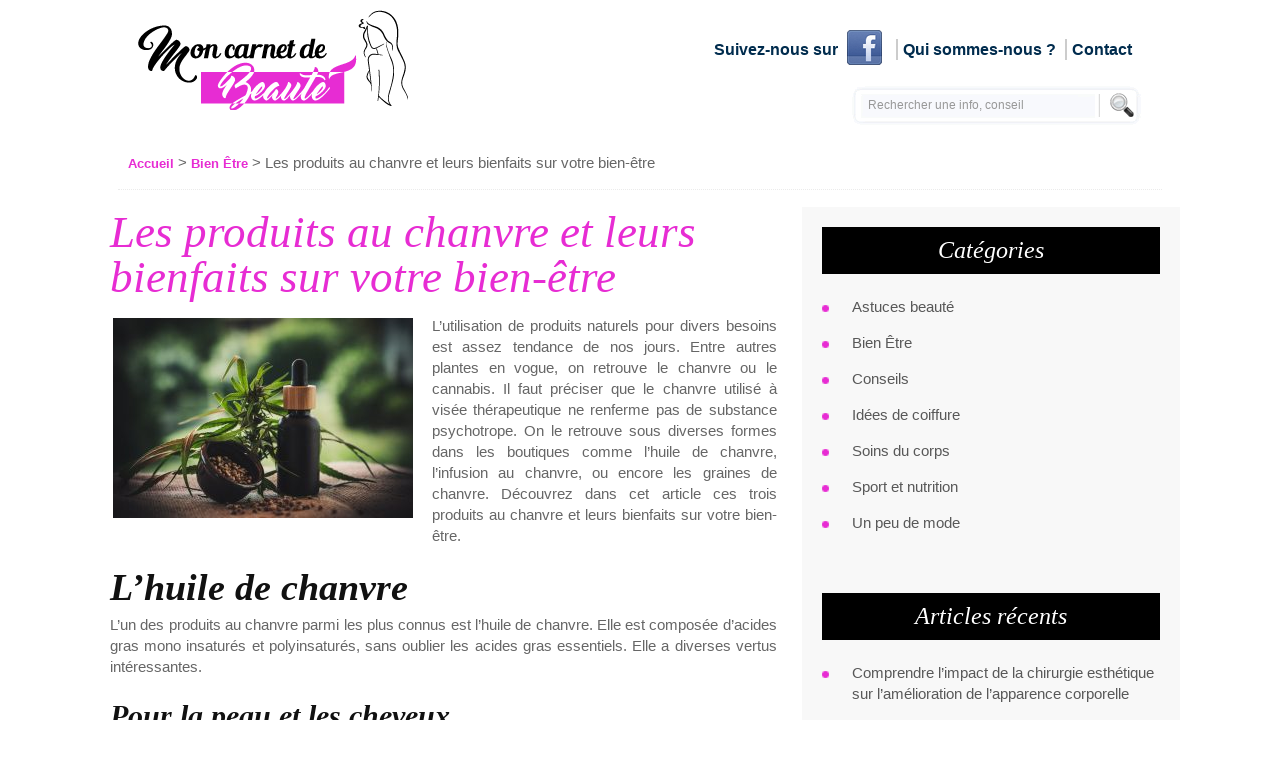

--- FILE ---
content_type: text/html; charset=UTF-8
request_url: https://www.moncarnetbeaute.com/beaute-et-bien-etre/les-produits-au-chanvre-et-leurs-bienfaits-sur-votre-bien-etre/
body_size: 17861
content:
<!DOCTYPE html PUBLIC "-//W3C//DTD XHTML 1.0 Transitional//EN" "http://www.w3.org/TR/xhtml1/DTD/xhtml1-transitional.dtd"><html xmlns="http://www.w3.org/1999/xhtml" dir="ltr" lang="fr-FR" prefix="og: https://ogp.me/ns#">

<head profile="http://gmpg.org/xfn/11">
<meta http-equiv="Content-Type" content="text/html; charset=UTF-8" />
<meta name="viewport" content="width=device-width, initial-scale=1.0">

<title>Les produits au chanvre et leurs bienfaits sur votre bien-être | Mon carnet de beauté</title>


		<!-- All in One SEO 4.9.2 - aioseo.com -->
	<meta name="description" content="Découvrez les produits au chanvre et leurs bienfaits sur votre bien-être : L’huile de chanvre, L’infusion au chanvre, Les graines de chanvre" />
	<meta name="robots" content="max-image-preview:large" />
	<meta name="author" content="Caroline"/>
	<link rel="canonical" href="https://www.moncarnetbeaute.com/beaute-et-bien-etre/les-produits-au-chanvre-et-leurs-bienfaits-sur-votre-bien-etre/" />
	<meta name="generator" content="All in One SEO (AIOSEO) 4.9.2" />
		<meta property="og:locale" content="fr_FR" />
		<meta property="og:site_name" content="Mon carnet de beauté | Conseils et informations beauté, bien-être et mode" />
		<meta property="og:type" content="article" />
		<meta property="og:title" content="Les produits au chanvre et leurs bienfaits sur votre bien-être" />
		<meta property="og:description" content="Découvrez les produits au chanvre et leurs bienfaits sur votre bien-être : L’huile de chanvre, L’infusion au chanvre, Les graines de chanvre" />
		<meta property="og:url" content="https://www.moncarnetbeaute.com/beaute-et-bien-etre/les-produits-au-chanvre-et-leurs-bienfaits-sur-votre-bien-etre/" />
		<meta property="article:published_time" content="2022-12-16T05:22:10+00:00" />
		<meta property="article:modified_time" content="2022-12-16T05:22:10+00:00" />
		<meta name="twitter:card" content="summary" />
		<meta name="twitter:title" content="Les produits au chanvre et leurs bienfaits sur votre bien-être" />
		<meta name="twitter:description" content="Découvrez les produits au chanvre et leurs bienfaits sur votre bien-être : L’huile de chanvre, L’infusion au chanvre, Les graines de chanvre" />
		<script type="application/ld+json" class="aioseo-schema">
			{"@context":"https:\/\/schema.org","@graph":[{"@type":"Article","@id":"https:\/\/www.moncarnetbeaute.com\/beaute-et-bien-etre\/les-produits-au-chanvre-et-leurs-bienfaits-sur-votre-bien-etre\/#article","name":"Les produits au chanvre et leurs bienfaits sur votre bien-\u00eatre","headline":"Les produits au chanvre et leurs bienfaits sur votre bien-\u00eatre","author":{"@id":"https:\/\/www.moncarnetbeaute.com\/author\/sysadmin\/#author"},"publisher":{"@id":"https:\/\/www.moncarnetbeaute.com\/#organization"},"image":{"@type":"ImageObject","url":"https:\/\/www.moncarnetbeaute.com\/wp-content\/uploads\/Les-produits-au-chanvre-et-leurs-bienfaits-sur-votre-bien-etre.jpeg","width":1280,"height":852,"caption":"produits au chanvre"},"datePublished":"2022-12-16T08:22:10+03:00","dateModified":"2022-12-16T08:22:10+03:00","inLanguage":"fr-FR","mainEntityOfPage":{"@id":"https:\/\/www.moncarnetbeaute.com\/beaute-et-bien-etre\/les-produits-au-chanvre-et-leurs-bienfaits-sur-votre-bien-etre\/#webpage"},"isPartOf":{"@id":"https:\/\/www.moncarnetbeaute.com\/beaute-et-bien-etre\/les-produits-au-chanvre-et-leurs-bienfaits-sur-votre-bien-etre\/#webpage"},"articleSection":"Bien \u00catre"},{"@type":"BreadcrumbList","@id":"https:\/\/www.moncarnetbeaute.com\/beaute-et-bien-etre\/les-produits-au-chanvre-et-leurs-bienfaits-sur-votre-bien-etre\/#breadcrumblist","itemListElement":[{"@type":"ListItem","@id":"https:\/\/www.moncarnetbeaute.com#listItem","position":1,"name":"Accueil","item":"https:\/\/www.moncarnetbeaute.com","nextItem":{"@type":"ListItem","@id":"https:\/\/www.moncarnetbeaute.com\/beaute-et-bien-etre\/#listItem","name":"Bien \u00catre"}},{"@type":"ListItem","@id":"https:\/\/www.moncarnetbeaute.com\/beaute-et-bien-etre\/#listItem","position":2,"name":"Bien \u00catre","item":"https:\/\/www.moncarnetbeaute.com\/beaute-et-bien-etre\/","nextItem":{"@type":"ListItem","@id":"https:\/\/www.moncarnetbeaute.com\/beaute-et-bien-etre\/les-produits-au-chanvre-et-leurs-bienfaits-sur-votre-bien-etre\/#listItem","name":"Les produits au chanvre et leurs bienfaits sur votre bien-\u00eatre"},"previousItem":{"@type":"ListItem","@id":"https:\/\/www.moncarnetbeaute.com#listItem","name":"Accueil"}},{"@type":"ListItem","@id":"https:\/\/www.moncarnetbeaute.com\/beaute-et-bien-etre\/les-produits-au-chanvre-et-leurs-bienfaits-sur-votre-bien-etre\/#listItem","position":3,"name":"Les produits au chanvre et leurs bienfaits sur votre bien-\u00eatre","previousItem":{"@type":"ListItem","@id":"https:\/\/www.moncarnetbeaute.com\/beaute-et-bien-etre\/#listItem","name":"Bien \u00catre"}}]},{"@type":"Organization","@id":"https:\/\/www.moncarnetbeaute.com\/#organization","name":"Mon carnet de beaut\u00e9","description":"Conseils et informations beaut\u00e9, bien-\u00eatre et mode","url":"https:\/\/www.moncarnetbeaute.com\/"},{"@type":"Person","@id":"https:\/\/www.moncarnetbeaute.com\/author\/sysadmin\/#author","url":"https:\/\/www.moncarnetbeaute.com\/author\/sysadmin\/","name":"Caroline","image":{"@type":"ImageObject","@id":"https:\/\/www.moncarnetbeaute.com\/beaute-et-bien-etre\/les-produits-au-chanvre-et-leurs-bienfaits-sur-votre-bien-etre\/#authorImage","url":"https:\/\/secure.gravatar.com\/avatar\/73661822eadc819f588907dc9f9a3aeb20d29269dfe68a621039ce91d771df37?s=96&d=mm&r=g","width":96,"height":96,"caption":"Caroline"}},{"@type":"WebPage","@id":"https:\/\/www.moncarnetbeaute.com\/beaute-et-bien-etre\/les-produits-au-chanvre-et-leurs-bienfaits-sur-votre-bien-etre\/#webpage","url":"https:\/\/www.moncarnetbeaute.com\/beaute-et-bien-etre\/les-produits-au-chanvre-et-leurs-bienfaits-sur-votre-bien-etre\/","name":"Les produits au chanvre et leurs bienfaits sur votre bien-\u00eatre","description":"D\u00e9couvrez les produits au chanvre et leurs bienfaits sur votre bien-\u00eatre : L\u2019huile de chanvre, L\u2019infusion au chanvre, Les graines de chanvre","inLanguage":"fr-FR","isPartOf":{"@id":"https:\/\/www.moncarnetbeaute.com\/#website"},"breadcrumb":{"@id":"https:\/\/www.moncarnetbeaute.com\/beaute-et-bien-etre\/les-produits-au-chanvre-et-leurs-bienfaits-sur-votre-bien-etre\/#breadcrumblist"},"author":{"@id":"https:\/\/www.moncarnetbeaute.com\/author\/sysadmin\/#author"},"creator":{"@id":"https:\/\/www.moncarnetbeaute.com\/author\/sysadmin\/#author"},"image":{"@type":"ImageObject","url":"https:\/\/www.moncarnetbeaute.com\/wp-content\/uploads\/Les-produits-au-chanvre-et-leurs-bienfaits-sur-votre-bien-etre.jpeg","@id":"https:\/\/www.moncarnetbeaute.com\/beaute-et-bien-etre\/les-produits-au-chanvre-et-leurs-bienfaits-sur-votre-bien-etre\/#mainImage","width":1280,"height":852,"caption":"produits au chanvre"},"primaryImageOfPage":{"@id":"https:\/\/www.moncarnetbeaute.com\/beaute-et-bien-etre\/les-produits-au-chanvre-et-leurs-bienfaits-sur-votre-bien-etre\/#mainImage"},"datePublished":"2022-12-16T08:22:10+03:00","dateModified":"2022-12-16T08:22:10+03:00"},{"@type":"WebSite","@id":"https:\/\/www.moncarnetbeaute.com\/#website","url":"https:\/\/www.moncarnetbeaute.com\/","name":"Mon carnet de beaut\u00e9","description":"Conseils et informations beaut\u00e9, bien-\u00eatre et mode","inLanguage":"fr-FR","publisher":{"@id":"https:\/\/www.moncarnetbeaute.com\/#organization"}}]}
		</script>
		<!-- All in One SEO -->

<link rel="alternate" title="oEmbed (JSON)" type="application/json+oembed" href="https://www.moncarnetbeaute.com/wp-json/oembed/1.0/embed?url=https%3A%2F%2Fwww.moncarnetbeaute.com%2Fbeaute-et-bien-etre%2Fles-produits-au-chanvre-et-leurs-bienfaits-sur-votre-bien-etre%2F" />
<link rel="alternate" title="oEmbed (XML)" type="text/xml+oembed" href="https://www.moncarnetbeaute.com/wp-json/oembed/1.0/embed?url=https%3A%2F%2Fwww.moncarnetbeaute.com%2Fbeaute-et-bien-etre%2Fles-produits-au-chanvre-et-leurs-bienfaits-sur-votre-bien-etre%2F&#038;format=xml" />
		<!-- This site uses the Google Analytics by MonsterInsights plugin v9.11.0 - Using Analytics tracking - https://www.monsterinsights.com/ -->
		<!-- Remarque : MonsterInsights n’est actuellement pas configuré sur ce site. Le propriétaire doit authentifier son compte Google Analytics dans les réglages de MonsterInsights.  -->
					<!-- No tracking code set -->
				<!-- / Google Analytics by MonsterInsights -->
		<style id='wp-img-auto-sizes-contain-inline-css' type='text/css'>
img:is([sizes=auto i],[sizes^="auto," i]){contain-intrinsic-size:3000px 1500px}
/*# sourceURL=wp-img-auto-sizes-contain-inline-css */
</style>
<style id='wp-emoji-styles-inline-css' type='text/css'>

	img.wp-smiley, img.emoji {
		display: inline !important;
		border: none !important;
		box-shadow: none !important;
		height: 1em !important;
		width: 1em !important;
		margin: 0 0.07em !important;
		vertical-align: -0.1em !important;
		background: none !important;
		padding: 0 !important;
	}
/*# sourceURL=wp-emoji-styles-inline-css */
</style>
<style id='wp-block-library-inline-css' type='text/css'>
:root{--wp-block-synced-color:#7a00df;--wp-block-synced-color--rgb:122,0,223;--wp-bound-block-color:var(--wp-block-synced-color);--wp-editor-canvas-background:#ddd;--wp-admin-theme-color:#007cba;--wp-admin-theme-color--rgb:0,124,186;--wp-admin-theme-color-darker-10:#006ba1;--wp-admin-theme-color-darker-10--rgb:0,107,160.5;--wp-admin-theme-color-darker-20:#005a87;--wp-admin-theme-color-darker-20--rgb:0,90,135;--wp-admin-border-width-focus:2px}@media (min-resolution:192dpi){:root{--wp-admin-border-width-focus:1.5px}}.wp-element-button{cursor:pointer}:root .has-very-light-gray-background-color{background-color:#eee}:root .has-very-dark-gray-background-color{background-color:#313131}:root .has-very-light-gray-color{color:#eee}:root .has-very-dark-gray-color{color:#313131}:root .has-vivid-green-cyan-to-vivid-cyan-blue-gradient-background{background:linear-gradient(135deg,#00d084,#0693e3)}:root .has-purple-crush-gradient-background{background:linear-gradient(135deg,#34e2e4,#4721fb 50%,#ab1dfe)}:root .has-hazy-dawn-gradient-background{background:linear-gradient(135deg,#faaca8,#dad0ec)}:root .has-subdued-olive-gradient-background{background:linear-gradient(135deg,#fafae1,#67a671)}:root .has-atomic-cream-gradient-background{background:linear-gradient(135deg,#fdd79a,#004a59)}:root .has-nightshade-gradient-background{background:linear-gradient(135deg,#330968,#31cdcf)}:root .has-midnight-gradient-background{background:linear-gradient(135deg,#020381,#2874fc)}:root{--wp--preset--font-size--normal:16px;--wp--preset--font-size--huge:42px}.has-regular-font-size{font-size:1em}.has-larger-font-size{font-size:2.625em}.has-normal-font-size{font-size:var(--wp--preset--font-size--normal)}.has-huge-font-size{font-size:var(--wp--preset--font-size--huge)}.has-text-align-center{text-align:center}.has-text-align-left{text-align:left}.has-text-align-right{text-align:right}.has-fit-text{white-space:nowrap!important}#end-resizable-editor-section{display:none}.aligncenter{clear:both}.items-justified-left{justify-content:flex-start}.items-justified-center{justify-content:center}.items-justified-right{justify-content:flex-end}.items-justified-space-between{justify-content:space-between}.screen-reader-text{border:0;clip-path:inset(50%);height:1px;margin:-1px;overflow:hidden;padding:0;position:absolute;width:1px;word-wrap:normal!important}.screen-reader-text:focus{background-color:#ddd;clip-path:none;color:#444;display:block;font-size:1em;height:auto;left:5px;line-height:normal;padding:15px 23px 14px;text-decoration:none;top:5px;width:auto;z-index:100000}html :where(.has-border-color){border-style:solid}html :where([style*=border-top-color]){border-top-style:solid}html :where([style*=border-right-color]){border-right-style:solid}html :where([style*=border-bottom-color]){border-bottom-style:solid}html :where([style*=border-left-color]){border-left-style:solid}html :where([style*=border-width]){border-style:solid}html :where([style*=border-top-width]){border-top-style:solid}html :where([style*=border-right-width]){border-right-style:solid}html :where([style*=border-bottom-width]){border-bottom-style:solid}html :where([style*=border-left-width]){border-left-style:solid}html :where(img[class*=wp-image-]){height:auto;max-width:100%}:where(figure){margin:0 0 1em}html :where(.is-position-sticky){--wp-admin--admin-bar--position-offset:var(--wp-admin--admin-bar--height,0px)}@media screen and (max-width:600px){html :where(.is-position-sticky){--wp-admin--admin-bar--position-offset:0px}}

/*# sourceURL=wp-block-library-inline-css */
</style><style id='global-styles-inline-css' type='text/css'>
:root{--wp--preset--aspect-ratio--square: 1;--wp--preset--aspect-ratio--4-3: 4/3;--wp--preset--aspect-ratio--3-4: 3/4;--wp--preset--aspect-ratio--3-2: 3/2;--wp--preset--aspect-ratio--2-3: 2/3;--wp--preset--aspect-ratio--16-9: 16/9;--wp--preset--aspect-ratio--9-16: 9/16;--wp--preset--color--black: #000000;--wp--preset--color--cyan-bluish-gray: #abb8c3;--wp--preset--color--white: #ffffff;--wp--preset--color--pale-pink: #f78da7;--wp--preset--color--vivid-red: #cf2e2e;--wp--preset--color--luminous-vivid-orange: #ff6900;--wp--preset--color--luminous-vivid-amber: #fcb900;--wp--preset--color--light-green-cyan: #7bdcb5;--wp--preset--color--vivid-green-cyan: #00d084;--wp--preset--color--pale-cyan-blue: #8ed1fc;--wp--preset--color--vivid-cyan-blue: #0693e3;--wp--preset--color--vivid-purple: #9b51e0;--wp--preset--gradient--vivid-cyan-blue-to-vivid-purple: linear-gradient(135deg,rgb(6,147,227) 0%,rgb(155,81,224) 100%);--wp--preset--gradient--light-green-cyan-to-vivid-green-cyan: linear-gradient(135deg,rgb(122,220,180) 0%,rgb(0,208,130) 100%);--wp--preset--gradient--luminous-vivid-amber-to-luminous-vivid-orange: linear-gradient(135deg,rgb(252,185,0) 0%,rgb(255,105,0) 100%);--wp--preset--gradient--luminous-vivid-orange-to-vivid-red: linear-gradient(135deg,rgb(255,105,0) 0%,rgb(207,46,46) 100%);--wp--preset--gradient--very-light-gray-to-cyan-bluish-gray: linear-gradient(135deg,rgb(238,238,238) 0%,rgb(169,184,195) 100%);--wp--preset--gradient--cool-to-warm-spectrum: linear-gradient(135deg,rgb(74,234,220) 0%,rgb(151,120,209) 20%,rgb(207,42,186) 40%,rgb(238,44,130) 60%,rgb(251,105,98) 80%,rgb(254,248,76) 100%);--wp--preset--gradient--blush-light-purple: linear-gradient(135deg,rgb(255,206,236) 0%,rgb(152,150,240) 100%);--wp--preset--gradient--blush-bordeaux: linear-gradient(135deg,rgb(254,205,165) 0%,rgb(254,45,45) 50%,rgb(107,0,62) 100%);--wp--preset--gradient--luminous-dusk: linear-gradient(135deg,rgb(255,203,112) 0%,rgb(199,81,192) 50%,rgb(65,88,208) 100%);--wp--preset--gradient--pale-ocean: linear-gradient(135deg,rgb(255,245,203) 0%,rgb(182,227,212) 50%,rgb(51,167,181) 100%);--wp--preset--gradient--electric-grass: linear-gradient(135deg,rgb(202,248,128) 0%,rgb(113,206,126) 100%);--wp--preset--gradient--midnight: linear-gradient(135deg,rgb(2,3,129) 0%,rgb(40,116,252) 100%);--wp--preset--font-size--small: 13px;--wp--preset--font-size--medium: 20px;--wp--preset--font-size--large: 36px;--wp--preset--font-size--x-large: 42px;--wp--preset--spacing--20: 0.44rem;--wp--preset--spacing--30: 0.67rem;--wp--preset--spacing--40: 1rem;--wp--preset--spacing--50: 1.5rem;--wp--preset--spacing--60: 2.25rem;--wp--preset--spacing--70: 3.38rem;--wp--preset--spacing--80: 5.06rem;--wp--preset--shadow--natural: 6px 6px 9px rgba(0, 0, 0, 0.2);--wp--preset--shadow--deep: 12px 12px 50px rgba(0, 0, 0, 0.4);--wp--preset--shadow--sharp: 6px 6px 0px rgba(0, 0, 0, 0.2);--wp--preset--shadow--outlined: 6px 6px 0px -3px rgb(255, 255, 255), 6px 6px rgb(0, 0, 0);--wp--preset--shadow--crisp: 6px 6px 0px rgb(0, 0, 0);}:where(.is-layout-flex){gap: 0.5em;}:where(.is-layout-grid){gap: 0.5em;}body .is-layout-flex{display: flex;}.is-layout-flex{flex-wrap: wrap;align-items: center;}.is-layout-flex > :is(*, div){margin: 0;}body .is-layout-grid{display: grid;}.is-layout-grid > :is(*, div){margin: 0;}:where(.wp-block-columns.is-layout-flex){gap: 2em;}:where(.wp-block-columns.is-layout-grid){gap: 2em;}:where(.wp-block-post-template.is-layout-flex){gap: 1.25em;}:where(.wp-block-post-template.is-layout-grid){gap: 1.25em;}.has-black-color{color: var(--wp--preset--color--black) !important;}.has-cyan-bluish-gray-color{color: var(--wp--preset--color--cyan-bluish-gray) !important;}.has-white-color{color: var(--wp--preset--color--white) !important;}.has-pale-pink-color{color: var(--wp--preset--color--pale-pink) !important;}.has-vivid-red-color{color: var(--wp--preset--color--vivid-red) !important;}.has-luminous-vivid-orange-color{color: var(--wp--preset--color--luminous-vivid-orange) !important;}.has-luminous-vivid-amber-color{color: var(--wp--preset--color--luminous-vivid-amber) !important;}.has-light-green-cyan-color{color: var(--wp--preset--color--light-green-cyan) !important;}.has-vivid-green-cyan-color{color: var(--wp--preset--color--vivid-green-cyan) !important;}.has-pale-cyan-blue-color{color: var(--wp--preset--color--pale-cyan-blue) !important;}.has-vivid-cyan-blue-color{color: var(--wp--preset--color--vivid-cyan-blue) !important;}.has-vivid-purple-color{color: var(--wp--preset--color--vivid-purple) !important;}.has-black-background-color{background-color: var(--wp--preset--color--black) !important;}.has-cyan-bluish-gray-background-color{background-color: var(--wp--preset--color--cyan-bluish-gray) !important;}.has-white-background-color{background-color: var(--wp--preset--color--white) !important;}.has-pale-pink-background-color{background-color: var(--wp--preset--color--pale-pink) !important;}.has-vivid-red-background-color{background-color: var(--wp--preset--color--vivid-red) !important;}.has-luminous-vivid-orange-background-color{background-color: var(--wp--preset--color--luminous-vivid-orange) !important;}.has-luminous-vivid-amber-background-color{background-color: var(--wp--preset--color--luminous-vivid-amber) !important;}.has-light-green-cyan-background-color{background-color: var(--wp--preset--color--light-green-cyan) !important;}.has-vivid-green-cyan-background-color{background-color: var(--wp--preset--color--vivid-green-cyan) !important;}.has-pale-cyan-blue-background-color{background-color: var(--wp--preset--color--pale-cyan-blue) !important;}.has-vivid-cyan-blue-background-color{background-color: var(--wp--preset--color--vivid-cyan-blue) !important;}.has-vivid-purple-background-color{background-color: var(--wp--preset--color--vivid-purple) !important;}.has-black-border-color{border-color: var(--wp--preset--color--black) !important;}.has-cyan-bluish-gray-border-color{border-color: var(--wp--preset--color--cyan-bluish-gray) !important;}.has-white-border-color{border-color: var(--wp--preset--color--white) !important;}.has-pale-pink-border-color{border-color: var(--wp--preset--color--pale-pink) !important;}.has-vivid-red-border-color{border-color: var(--wp--preset--color--vivid-red) !important;}.has-luminous-vivid-orange-border-color{border-color: var(--wp--preset--color--luminous-vivid-orange) !important;}.has-luminous-vivid-amber-border-color{border-color: var(--wp--preset--color--luminous-vivid-amber) !important;}.has-light-green-cyan-border-color{border-color: var(--wp--preset--color--light-green-cyan) !important;}.has-vivid-green-cyan-border-color{border-color: var(--wp--preset--color--vivid-green-cyan) !important;}.has-pale-cyan-blue-border-color{border-color: var(--wp--preset--color--pale-cyan-blue) !important;}.has-vivid-cyan-blue-border-color{border-color: var(--wp--preset--color--vivid-cyan-blue) !important;}.has-vivid-purple-border-color{border-color: var(--wp--preset--color--vivid-purple) !important;}.has-vivid-cyan-blue-to-vivid-purple-gradient-background{background: var(--wp--preset--gradient--vivid-cyan-blue-to-vivid-purple) !important;}.has-light-green-cyan-to-vivid-green-cyan-gradient-background{background: var(--wp--preset--gradient--light-green-cyan-to-vivid-green-cyan) !important;}.has-luminous-vivid-amber-to-luminous-vivid-orange-gradient-background{background: var(--wp--preset--gradient--luminous-vivid-amber-to-luminous-vivid-orange) !important;}.has-luminous-vivid-orange-to-vivid-red-gradient-background{background: var(--wp--preset--gradient--luminous-vivid-orange-to-vivid-red) !important;}.has-very-light-gray-to-cyan-bluish-gray-gradient-background{background: var(--wp--preset--gradient--very-light-gray-to-cyan-bluish-gray) !important;}.has-cool-to-warm-spectrum-gradient-background{background: var(--wp--preset--gradient--cool-to-warm-spectrum) !important;}.has-blush-light-purple-gradient-background{background: var(--wp--preset--gradient--blush-light-purple) !important;}.has-blush-bordeaux-gradient-background{background: var(--wp--preset--gradient--blush-bordeaux) !important;}.has-luminous-dusk-gradient-background{background: var(--wp--preset--gradient--luminous-dusk) !important;}.has-pale-ocean-gradient-background{background: var(--wp--preset--gradient--pale-ocean) !important;}.has-electric-grass-gradient-background{background: var(--wp--preset--gradient--electric-grass) !important;}.has-midnight-gradient-background{background: var(--wp--preset--gradient--midnight) !important;}.has-small-font-size{font-size: var(--wp--preset--font-size--small) !important;}.has-medium-font-size{font-size: var(--wp--preset--font-size--medium) !important;}.has-large-font-size{font-size: var(--wp--preset--font-size--large) !important;}.has-x-large-font-size{font-size: var(--wp--preset--font-size--x-large) !important;}
/*# sourceURL=global-styles-inline-css */
</style>

<style id='classic-theme-styles-inline-css' type='text/css'>
/*! This file is auto-generated */
.wp-block-button__link{color:#fff;background-color:#32373c;border-radius:9999px;box-shadow:none;text-decoration:none;padding:calc(.667em + 2px) calc(1.333em + 2px);font-size:1.125em}.wp-block-file__button{background:#32373c;color:#fff;text-decoration:none}
/*# sourceURL=/wp-includes/css/classic-themes.min.css */
</style>
<link rel='stylesheet' id='contact-form-7-css' href='https://www.moncarnetbeaute.com/wp-content/plugins/contact-form-7/includes/css/styles.css?ver=6.1.4' type='text/css' media='all' />
<link rel='stylesheet' id='ts_fab_css-css' href='https://www.moncarnetbeaute.com/wp-content/plugins/fancier-author-box/css/ts-fab.min.css?ver=1.4' type='text/css' media='all' />
<link rel='stylesheet' id='wpa-css-css' href='https://www.moncarnetbeaute.com/wp-content/plugins/honeypot/includes/css/wpa.css?ver=2.3.04' type='text/css' media='all' />
<link rel='stylesheet' id='social-widget-css' href='https://www.moncarnetbeaute.com/wp-content/plugins/social-media-widget/social_widget.css' type='text/css' media='all' />
<link rel='stylesheet' id='ppress-frontend-css' href='https://www.moncarnetbeaute.com/wp-content/plugins/wp-user-avatar/assets/css/frontend.min.css?ver=4.16.8' type='text/css' media='all' />
<link rel='stylesheet' id='ppress-flatpickr-css' href='https://www.moncarnetbeaute.com/wp-content/plugins/wp-user-avatar/assets/flatpickr/flatpickr.min.css?ver=4.16.8' type='text/css' media='all' />
<link rel='stylesheet' id='ppress-select2-css' href='https://www.moncarnetbeaute.com/wp-content/plugins/wp-user-avatar/assets/select2/select2.min.css' type='text/css' media='all' />
<script type="text/javascript" src="https://www.moncarnetbeaute.com/wp-includes/js/jquery/jquery.min.js?ver=3.7.1" id="jquery-core-js"></script>
<script type="text/javascript" src="https://www.moncarnetbeaute.com/wp-includes/js/jquery/jquery-migrate.min.js?ver=3.4.1" id="jquery-migrate-js"></script>
<script type="text/javascript" src="https://www.moncarnetbeaute.com/wp-content/plugins/fancier-author-box/js/ts-fab.min.js?ver=1.4" id="ts_fab_js-js"></script>
<script type="text/javascript" src="https://www.moncarnetbeaute.com/wp-content/plugins/wp-user-avatar/assets/flatpickr/flatpickr.min.js?ver=4.16.8" id="ppress-flatpickr-js"></script>
<script type="text/javascript" src="https://www.moncarnetbeaute.com/wp-content/plugins/wp-user-avatar/assets/select2/select2.min.js?ver=4.16.8" id="ppress-select2-js"></script>
<link rel='shortlink' href='https://www.moncarnetbeaute.com/?p=3353' />

<!-- This site is using AdRotate v5.17.1 to display their advertisements - https://ajdg.solutions/ -->
<!-- AdRotate CSS -->
<style type="text/css" media="screen">
	.g { margin:0px; padding:0px; overflow:hidden; line-height:1; zoom:1; }
	.g img { height:auto; }
	.g-col { position:relative; float:left; }
	.g-col:first-child { margin-left: 0; }
	.g-col:last-child { margin-right: 0; }
	@media only screen and (max-width: 480px) {
		.g-col, .g-dyn, .g-single { width:100%; margin-left:0; margin-right:0; }
	}
</style>
<!-- /AdRotate CSS -->

	<style>
	.ts-fab-list li a { background-color: #e9e9e9; border: 1px solid #e9e9e9; color: #333; }
	.ts-fab-list li.active a { background-color: #E72CD3; border: 1px solid #E72CD3; color: #fff!important; }
	.ts-fab-tab { background-color: #f9f9f9; border: 2px solid #E72CD3; color: #555; }
	</style>
	<link rel="shortcut icon" href="https://www.moncarnetbeaute.com/wp-content/themes/MyShopping/LOGO/favicon.ico"/>	
	<!-- Google tag (gtag.js) -->
	<script async src="https://www.googletagmanager.com/gtag/js?id=G-P2BNH1TYSP"></script>
	<script>
	  window.dataLayer = window.dataLayer || [];
	  function gtag(){dataLayer.push(arguments);}
	  gtag('js', new Date());

	  gtag('config', 'G-P2BNH1TYSP');
	</script>
		
<link rel="stylesheet" href="https://www.moncarnetbeaute.com/wp-content/themes/MyShopping/css/screen.css" type="text/css" media="screen, projection" />
<link rel="stylesheet" href="https://www.moncarnetbeaute.com/wp-content/themes/MyShopping/css/print.css" type="text/css" media="print" />
<!--[if IE]><link rel="stylesheet" href="https://www.moncarnetbeaute.com/wp-content/themes/MyShopping/css/ie.css" type="text/css" media="screen, projection"><![endif]-->
<link rel="stylesheet" href="https://www.moncarnetbeaute.com/wp-content/themes/MyShopping/style.css" type="text/css" media="screen" />

<!--[if IE 6]>
	<script src="https://www.moncarnetbeaute.com/wp-content/themes/MyShopping/js/pngfix.js"></script>
<![endif]--> 
<link rel="alternate" type="application/rss+xml" title="Mon carnet de beauté RSS Feed" href="https://www.moncarnetbeaute.com/feed/" />
<link rel="alternate" type="application/atom+xml" title="Mon carnet de beauté Atom Feed" href="https://www.moncarnetbeaute.com/feed/atom/" />
<link rel="pingback" href="" />

<script src="https://www.moncarnetbeaute.com/wp-content/themes/MyShopping/menu/mootools-1.2.5-core-yc.js" type="text/javascript"></script>
<link rel="stylesheet" href="https://www.moncarnetbeaute.com/wp-content/themes/MyShopping/menu/MenuMatic.css" type="text/css" media="screen" charset="utf-8" />
<link rel="stylesheet" href="https://www.moncarnetbeaute.com/wp-content/themes/MyShopping/css/responsive.css" type="text/css" />
<!--[if lt IE 7]>
	<link rel="stylesheet" href="https://www.moncarnetbeaute.com/wp-content/themes/MyShopping/menu/MenuMatic-ie6.css" type="text/css" media="screen" charset="utf-8" />
<![endif]-->
<!-- Load the MenuMatic Class -->
<script src="https://www.moncarnetbeaute.com/wp-content/themes/MyShopping/js/cufon-yui.js" type="text/javascript"></script>
<script src="https://www.moncarnetbeaute.com/wp-content/themes/MyShopping/js/freescript_400.font" type="text/javascript"></script>
<script type="text/javascript">
 	Cufon.replace('#bienvenue h3, #content h1.pagetitle, h3.widgettitle, .contentCate h3.cufon, .post .entry h1, .post .entry h2, .post .entry h3, .post .entry h4, .post .entry h5, .post .entry h6', {fontFamily: 'freescript'});
</script>
</head>
<body class="wp-singular post-template-default single single-post postid-3353 single-format-standard wp-theme-MyShopping metaslider-plugin">
	<div class="genCorp">
	<div id="wrapper">
    	<div class="contentLogo">
        	<div class="logo left">
        						                    <a href="https://www.moncarnetbeaute.com"><img src="https://www.moncarnetbeaute.com/wp-content/themes/MyShopping/images/brico/logo.png" alt="Mon carnet de beauté" title="Blog beaut&eacute;, mode et bien &ecirc;tre" class="logoimg" /></a>
					            </div>
            <div class="sociaux right">
            	    			<div class="addthis_toolbox">   
    			    <div class="custom_images">
                    	<span class="onCuf">Suivez-nous sur</span>
                        <span>
    			            <!-- <a class="addthis_button_twitter" style="visibility:hidden"><img src="https://www.moncarnetbeaute.com/wp-content/themes/MyShopping/images/brico/twitter.png" alt="Twitter" /></a>-->
    			            <a target="_blank" href="https://www.facebook.com/Mon-Carnet-de-Beaut%C3%A9-1760444720838610/" class="addthis_button_facebook" ><img src="https://www.moncarnetbeaute.com/wp-content/themes/MyShopping/images/brico/facebook.png" alt="Facebook" /></a> 
    			           <!--  <a href="/feed/rss" target="_blank" title="RSS" class="addthis_button_favorites"><img src="https://www.moncarnetbeaute.com/wp-content/themes/MyShopping/images/brico/rss.png" alt="RSS" /></a> -->
                        </span>
                        <div class="bloc-menu-top">
                            <a href="https://www.moncarnetbeaute.com/qui-sommes-nous/" title="Qui sommes-nous ?" class="menu-top">Qui sommes-nous ?</a>
                            <a href="https://www.moncarnetbeaute.com/pour-nous-contacter/" title="Pour nous contacter" class="menu-top">Contact</a>
                        </div>
                    </div>
    			</div>
    			                 
<div id="search">
    <form method="get" id="searchform" action="https://www.moncarnetbeaute.com/"> 
        <input type="text" value="Rechercher une info, conseil" 
            name="s" id="s"  onblur="if (this.value == '')  {this.value = 'Rechercher une info, conseil';}"  
            onfocus="if (this.value == 'Rechercher une info, conseil') {this.value = '';}" />
        <input type="image" class="bttSearch" src="https://www.moncarnetbeaute.com/wp-content/themes/MyShopping/images/brico/pc_find.png" style="border:0; vertical-align: top;" /> 
    </form>
</div>            </div>
            <div class="spacer"></div>
        </div>
				
				<div class="DiapoHeader">
				
							</div>
				
        <div class="forStat">
    	<div class="genMenu">
    	<div id="navcontainer">
        	<div class="menuGen">
			                    <ul id="nav">
                        <li ><a href="https://www.moncarnetbeaute.com">Home</a></li>
                        <li class="categories">Catégories<ul>	<li class="cat-item cat-item-15"><a href="https://www.moncarnetbeaute.com/astuces-beaute/" title="En tant que blogueuse de beauté, on me demande souvent des conseils en matière de maquillage, de soins de la peau et de toilettage. Les gens veulent savoir quels sont les meilleurs produits pour leur type de peau spécifique, comment obtenir des sourcils parfaits ou comment prendre soin de leurs ongles.
Découvrez des guides de beauté, des conseils et des astuces que vous pourrez éventuellement intégrer à votre routine. Gardez le contrôle - et évitez d&#039;être plus belle dès aujourd&#039;hui ! Les conseils et astuces de beauté peuvent être une ressource inestimable pour une personne qui souhaite améliorer ses pratiques de beauté. Il existe tellement de façons différentes de rendre votre peau plus belle qu&#039;il n&#039;est pas toujours facile de trouver celle qui vous convient le mieux.
Que vous soyez à la recherche de nouveaux conseils ou astuces de beauté, ou que vous souhaitiez simplement passer moins de temps dans le rayon maquillage, ces guides pratiques font de vous une experte en beauté en un rien de temps.">Astuces beauté</a>
</li>
	<li class="cat-item cat-item-9"><a href="https://www.moncarnetbeaute.com/beaute-et-bien-etre/" title="Tout le monde, des plus jeunes aux plus âgés, se préoccupe de sa santé et de son bien-être. Notre mode de vie moderne nous laisse si souvent dans un état de stress et d&#039;épuisement. Le stress peut conduire à un mauvais choix alimentaire, à un mal-être général, à un risque accru de maladies cardiaques, d&#039;hypertension artérielle et même à un risque accru d&#039;accident vasculaire cérébral. Cependant, il est possible pour tout le monde de prendre des mesures en faveur d&#039;un plus grand bien-être ; il y a simplement plusieurs choses simples que chacun peut faire chaque jour pour apporter des changements.
Quand on pense au bien-être, on pense surtout à la perte de poids. Bien qu&#039;il s&#039;agisse d&#039;un aspect important d&#039;un mode de vie sain, être en meilleure forme et en meilleure santé ne concerne pas seulement votre poids. 
Chacun d&#039;entre nous souhaite être en bonne santé et jouir de la meilleure qualité de vie possible. Plus nous en savons sur la nutrition, l&#039;exercice, le stress et d&#039;autres facteurs liés au mode de vie qui affectent notre santé, mieux c&#039;est. Cette catégorie vous donnera des conseils et des astuces pour vous améliorer, afin que vous n&#039;ayez pas à vous soucier de ce que vous mangez ou de la quantité d&#039;exercice que vous faites.">Bien Être</a>
</li>
	<li class="cat-item cat-item-7"><a href="https://www.moncarnetbeaute.com/idees-de-coiffure/" title="La coiffure est un art, une science et un métier. Il y a toujours une nouvelle tendance ou technique à la pointe de la coiffure. Si vous aimez les coiffures et que vous souhaitez avoir les meilleures idées de coiffure, vous êtes au bon endroit.
Quel que soit votre âge ou votre style, vous pouvez vous créer une coiffure qui correspond exactement à vos attentes. Il existe de nombreuses coiffures différentes qui peuvent être créées à partir de vos préférences personnelles et des options disponibles dans les produits cosmétiques.
Sur notre blog, vous aurez à votre disposition une idée des coiffures et un guide sur la façon de les coiffer pour n&#039;importe quelle occasion. Vous obtiendrez les informations et les conseils dont vous avez besoin pour atteindre vos objectifs. Consultez notre blog pour obtenir des astuces utiles sur la coiffure, les techniques et les produits nécessaires.">Idées de coiffure</a>
</li>
	<li class="cat-item cat-item-4"><a href="https://www.moncarnetbeaute.com/soins-du-corps/" title="Prendre soin de son corps est une excellente a choisi de faire pour améliorer la santé globale. La santé est une chose très importante car elle peut déterminer vos performances au travail et à l&#039;école, qui sont deux des aspects les plus importants de la vie. Ainsi, en vous assurant que vous prenez bien soin de vous, vous pouvez non seulement vous sentir mieux et plus heureux, mais aussi éviter de nombreuses maladies à l&#039;avenir.
Nombreux sont ceux qui ont tendance à remettre à plus tard l&#039;exécution de ces tâches. Ce n&#039;est pas sain et ce n&#039;est pas logique. N&#039;attendez donc pas la fin de votre semaine de travail ou vos vacances d&#039;été pour commencer à réfléchir à la façon dont vous ne pouvez pas prendre soin de votre santé et de votre apparence. Ceux qui souffrent ainsi le paient généralement parce que leur corps est en mauvaise santé et qu&#039;ils n&#039;ont pas pris de mesures pour obtenir de meilleurs résultats.
Tout le monde a des formes corporelles totalement différentes et veut garder la sienne aussi belle que possible. Mais beaucoup d&#039;entre nous ne savons pas comment en prendre soin. C&#039;est pourquoi nous avons cette catégorie pour vous partager des conseils et des astuces qui peuvent vous aider à garder votre peau et votre corps en bon état en même temps, sans laisser votre santé se détériorer.">Soins du corps</a>
</li>
	<li class="cat-item cat-item-12"><a href="https://www.moncarnetbeaute.com/sport-et-nutrition/" title="En général, c&#039;est la pratique d&#039;un sport qu&#039;il faut adopter pour être en bonne santé. Votre corps doit être sain, sinon vous risquez de vous blesser ou d&#039;avoir d&#039;autres problèmes de santé. Un certain nombre d&#039;études ont montré qu&#039;une bonne alimentation contribue à rendre une personne saine, forte, énergique et stable. En fait, une alimentation appropriée améliore la force de tous les muscles et donc l&#039;augmentation de la taille des muscles.
Les athlètes et les personnes physiquement actives doivent suivre un régime strict, dont les résultats sont régulièrement testés scientifiquement. Le corps a besoin de consommer des nutriments spécifiques pour fonctionner correctement et le régime doit être adapté en fonction de l&#039;entraînement physique. Ne pas suivre un régime approprié peut entraîner des problèmes de santé, notamment l&#039;obésité, des troubles cardiaques, le diabète et d&#039;autres maladies similaires. Ainsi, un joueur professionnel doit suivre un bon régime alimentaire, ce qui peut contribuer à réduire les risques de blessures et de claquages ​​musculaires.
Retrouvez dans cette rubrique nos conseils pour une meilleure nutrition sportive afin de garder une excellente forme !">Sport et nutrition</a>
</li>
	<li class="cat-item cat-item-13"><a href="https://www.moncarnetbeaute.com/un-peu-de-mode/" title="Les modes changent, mais un bon look ne change pas. Il est important d&#039;avoir l&#039;œil pour la mode et de comprendre les dernières tendances. En sachant comment accessoiriser votre tenue, vous vous démarquerez des autres personnes qui vous entourent, ce qui vous donnera confiance en vous et vous permettra de maîtriser votre vie. C&#039;une question de style et de classe.
Bien qu&#039;il n&#039;y ait pas de limite à ce que vous pouvez porter, il est important de s&#039;habiller de manière à avoir l&#039;air bien et confiant. C&#039;est une bonne idée d&#039;avoir quelques articles de base dans votre garde-robe, car ils sont polyvalents et vous permettent d&#039;actualiser votre look facilement lorsque l&#039;occasion s&#039;y prête.
Dans le secteur de la mode, imiter les tendances vous aide à vous distinguer dans la foule et à vous rendre mémorable. Mais lorsqu&#039;il s&#039;agit de suivre les dernières tendances de la mode, on a souvent besoin des conseils d&#039;un expert. Que faut-il porter ? Comment se coiffer ? Voici quelques exemples de conseils de mode que vous utiliserez pour créer votre propre style et à vous faire remarquer !


">Un peu de mode</a>
</li>
</ul></li>                    </ul>
                                </div>
            <div class="spacer"></div>
        </div>
        </div>
        </div>

                   <div class="filAriane">
        	<div class="breadcrumbs" typeof="BreadcrumbList" vocab="http://schema.org/">
				<a title="Aller à Mon carnet de beauté" href="https://www.moncarnetbeaute.com">Accueil</a> &gt; <a title="Aller à Bien Être category archives." href="https://www.moncarnetbeaute.com/beaute-et-bien-etre/">Bien Être</a> &gt; Les produits au chanvre et leurs bienfaits sur votre bien-être			</div>
        </div>
        		<div id="container" class="container">

	<div class="span-24" id="contentwrap">
			<div class="span-16 singleP">
				<div id="content">	
						
												<div class="post-3353 post type-post status-publish format-standard has-post-thumbnail hentry category-beaute-et-bien-etre" id="post-3353">
							<h1 class="titlePage">Les produits au chanvre et leurs bienfaits sur votre bien-être</h1>
										
							<div class="entry">
<img width="300" height="200" src="https://www.moncarnetbeaute.com/wp-content/uploads/Les-produits-au-chanvre-et-leurs-bienfaits-sur-votre-bien-etre.jpeg" class="alignleft post_thumbnail wp-post-image" alt="produits au chanvre" decoding="async" fetchpriority="high" srcset="https://www.moncarnetbeaute.com/wp-content/uploads/Les-produits-au-chanvre-et-leurs-bienfaits-sur-votre-bien-etre.jpeg 1280w, https://www.moncarnetbeaute.com/wp-content/uploads/Les-produits-au-chanvre-et-leurs-bienfaits-sur-votre-bien-etre-300x200.jpeg 300w, https://www.moncarnetbeaute.com/wp-content/uploads/Les-produits-au-chanvre-et-leurs-bienfaits-sur-votre-bien-etre-1024x682.jpeg 1024w" sizes="(max-width: 300px) 100vw, 300px" />								<p>L’utilisation de produits naturels pour divers besoins est assez tendance de nos jours. Entre autres plantes en vogue, on retrouve le chanvre ou le cannabis. Il faut préciser que le chanvre utilisé à visée thérapeutique ne renferme pas de substance psychotrope. On le retrouve sous diverses formes dans les boutiques comme l’huile de chanvre, l’infusion au chanvre, ou encore les graines de chanvre. Découvrez dans cet article ces trois produits au chanvre et leurs bienfaits sur votre bien-être.</p>
<h2><strong>L’huile de chanvre</strong></h2>
<p>L’un des produits au chanvre parmi les plus connus est l’huile de chanvre. Elle est composée d’acides gras mono insaturés et polyinsaturés, sans oublier les acides gras essentiels. Elle a diverses vertus intéressantes.</p>
<h3><strong>Pour la peau et les cheveux</strong></h3>
<p>L’huile de chanvre peut être utilisée sur la peau pour ralentir le vieillissement. Elle permet de travailler sur son élasticité et sa souplesse. Elle raffermit la peau et permet de lutter contre sa déshydratation. Elle peut également être utilisée dans le traitement de certaines affections comme l’eczéma ou l’<a href="https://www.moncarnetbeaute.com/conseils/soigner-lacne-zoom-sur-les-meilleurs-traitements/">acné</a>.</p>
<p>L&rsquo;huile de chanvre s’utilise également sur les cheveux pour apporter volume et brillance. Elle permet de nourrir profondément les cheveux, et de stimuler la pousse. L’huile de chanvre renforce également les ongles. Un massage à l’huile de chanvre permet de se relaxer pour éliminer le trop-plein de stress.</p>
<h3><strong>En cuisine</strong></h3>
<p>L’huile de chanvre peut être également rajoutée dans la préparation de divers mets. Diverses recettes permettent ainsi d’intégrer cette huile dans l’alimentation. En effet, elle est riche en oméga 3 et oméga 6 qui sont des acides gras essentiels qui ont plusieurs vertus. De plus, elle aiderait à faire baisser le cholestérol, et renferme des antioxydants naturels. Elle doit toutefois être utilisée crue, elle ne doit pas servir d’huile de friture. Elle peut être utilisée pour une vinaigrette, ou même dans un smoothie.</p>
<h2><strong>L’infusion au chanvre</strong></h2>
<p>Vous pouvez également retrouver le chanvre dans les boutiques sous forme d’infusions.</p>
<h3><strong>Diverses compositions au choix</strong></h3>
<p>Ce sont généralement des compositions avec du chanvre associé à d’autres ingrédients naturels comme la verveine, la lavande, la camomille la menthe, le tilleul. Vous pouvez acheter facilement des infusions de chanvre avec divers parfums comme la mangue par exemple, ou la framboise, ou encore les fruits rouges sur <a href="https://lapetiteherboristerie.fr/acheter-cbd/infusions-de-chanvre/" data-cke-saved-href="https://lapetiteherboristerie.fr/acheter-cbd/infusions-de-chanvre/">https://lapetiteherboristerie.fr/acheter-cbd/infusions-de-chanvre/</a>. L’infusion au chanvre existe donc en diverses compositions au choix pour répondre aux goûts de chacun.</p>
<h3><strong>Les bienfaits</strong></h3>
<p>La consommation de l’infusion au chanvre permet une bonne relaxation face au stress du quotidien. Elle permet également de lutter contre l’insomnie et d’avoir un sommeil de qualité. On parle également de son rôle dans l’aide à la digestion, mais aussi dans la lutte contre les nausées. Le chanvre ayant aussi une action anti-inflammatoire, l’infusion peut procurer également un soulagement des douleurs musculaires ou articulaires.</p>
<h2><strong>Les graines de chanvre</strong></h2>
<p>Les graines de chanvre sont riches en protéines végétales. Elles sont très intéressantes pour les sportifs dans le développement de leur <a href="https://www.passeportsante.net/fr/Actualites/Dossiers/Fiche.aspx?doc=prise-masse-musculation" data-cke-saved-href="https://www.passeportsante.net/fr/Actualites/Dossiers/Fiche.aspx?doc=prise-masse-musculation">masse musculaire</a>. En termes de récupération, elles sont de même idéales. Elles renferment en effet du manganèse, du fer, du cuivre, du magnésium, du potassium et du zinc. Les inflammations qui surviennent généralement sont limitées. Pour les végétariens également, elles peuvent être une bonne solution d’apport de protéines végétales.</p>
<p>Les graines de chanvre favorisent aussi le maintien de la santé cardio-vasculaire et des défenses naturelles. Cela est dû à leur composition en acides gras insaturés, leurs propriétés antioxydantes et de diminution du mauvais cholestérol. Les graines de chanvre peuvent être consommées au cours de la journée. Elles peuvent être ajoutées à un yaourt par exemple, des gâteaux, des salades, des smoothies, ou être simplement dégustées à volonté (tout en respectant la posologie indiquée) pour profiter de leur goût qui s’apparente d’ailleurs à celui d’une noisette.</p>
															
							</div>
							<!--div class="postmeta"><img src="https://www.moncarnetbeaute.com/wp-content/themes/MyShopping/images/folder.png" /> Ajout&eacute; dans <a href="https://www.moncarnetbeaute.com/beaute-et-bien-etre/" rel="category tag">Bien Être</a> </div-->
                            <br clear="all" />
							<div class="postdate onPage" align="right">Caroline&nbsp;&nbsp;|&nbsp;&nbsp;16 décembre 2022&nbsp;&nbsp;|&nbsp;&nbsp;<span>Commentaires fermés<span class="screen-reader-text"> sur Les produits au chanvre et leurs bienfaits sur votre bien-être</span></span></div>
							<div class="navigation clearfix linkOnPage">
								<div class="alignleft">&laquo; <a href="https://www.moncarnetbeaute.com/beaute-et-bien-etre/zoom-sur-limportance-de-miser-sur-la-methode-pilates/" rel="prev">Zoom sur l’importance de miser sur la méthode Pilâtes</a></div>
								<div class="alignright"><a href="https://www.moncarnetbeaute.com/beaute-et-bien-etre/laide-a-domicile-intergenerationnelle-un-echange-benefique/" rel="next">L’aide à domicile intergénérationnelle : un échange bénéfique</a> &raquo;</div>
							</div>
							
													</div><!--/post-3353-->
						
						<div id="pubList">
							<center>
															</center>
							<br /><br />
						</div>
						
								
							
							</div>
			</div>
		<div class="span-8 last">
	
	<div class="sidebar backPage">
    		<div class="sidebaradbox">
					</div>
	        
		<ul>

							<li id="recent-posts-3" class="widget widget_recent_entries">

					<p class="widgettitle">Articles récents</p>

					<ul>

						 



								<li><a href="https://www.moncarnetbeaute.com/astuces-beaute/impact-chirurgie-esthetique-sur-amelioration-apparence-corporelle/" title="Comprendre l&rsquo;impact de la chirurgie esthétique sur l&rsquo;amélioration de l&rsquo;apparence corporelle" alt="Comprendre l&rsquo;impact de la chirurgie esthétique sur l&rsquo;amélioration de l&rsquo;apparence corporelle">Comprendre l&rsquo;impact de la chirurgie esthétique sur l&rsquo;amélioration de l&rsquo;apparence corporelle</a></li>

						 



								<li><a href="https://www.moncarnetbeaute.com/astuces-beaute/la-greffe-de-cheveux-est-elle-conseillee-aux-femmes/" title="La greffe de cheveux est-elle conseillée aux femmes ?" alt="La greffe de cheveux est-elle conseillée aux femmes ?">La greffe de cheveux est-elle conseillée aux femmes ?</a></li>

						 



								<li><a href="https://www.moncarnetbeaute.com/astuces-beaute/soins-anti-taches-attenuer-effets-visibles-hyperpigmentation/" title="Soins anti taches : comment atténuer les effets visibles de l&rsquo;hyperpigmentation ?" alt="Soins anti taches : comment atténuer les effets visibles de l&rsquo;hyperpigmentation ?">Soins anti taches : comment atténuer les effets visibles de l&rsquo;hyperpigmentation ?</a></li>

						 



								<li><a href="https://www.moncarnetbeaute.com/conseils/raisons-de-choisir-un-tailleur-sur-mesure/" title="Les raisons de choisir un tailleur sur mesure" alt="Les raisons de choisir un tailleur sur mesure">Les raisons de choisir un tailleur sur mesure</a></li>

						 



								<li><a href="https://www.moncarnetbeaute.com/astuces-beaute/obtenir-une-peau-eclatante-grace-a-une-solution-naturelle-efficace/" title="Obtenir une peau éclatante grâce à une solution naturelle efficace" alt="Obtenir une peau éclatante grâce à une solution naturelle efficace">Obtenir une peau éclatante grâce à une solution naturelle efficace</a></li>

						
					</ul>

				</li>
			
			
			<li class="widget widget_popular_post">
				<p class="widgettitle">Articles les plus lus</p>
				<ul>
														<li class="widget_popular_posts"><a href="https://www.moncarnetbeaute.com/un-peu-de-mode/la-mode-en-chine/" title="La mode en Chine : vers un luxe made in China ?">La mode en Chine : vers un luxe made in China ?</a></li>
																<li class="widget_popular_posts"><a href="https://www.moncarnetbeaute.com/astuces-beaute/comment-avoir-un-beau-maquillage-naturel%e2%80%89/" title="Comment avoir un beau maquillage naturel ?">Comment avoir un beau maquillage naturel ?</a></li>
																<li class="widget_popular_posts"><a href="https://www.moncarnetbeaute.com/soins-du-corps/l%e2%80%99argile-verte/" title="L’argile verte">L’argile verte</a></li>
																<li class="widget_popular_posts"><a href="https://www.moncarnetbeaute.com/astuces-beaute/belle-jusqu%e2%80%99au-bout-des-ongles/" title="Belle jusqu’au bout des ongles">Belle jusqu’au bout des ongles</a></li>
																<li class="widget_popular_posts"><a href="https://www.moncarnetbeaute.com/astuces-beaute/entretien-d%e2%80%99une-permanente/" title="Entretien d’une permanente">Entretien d’une permanente</a></li>
											</ul>
			</li>
			<li id="categories-3" class="widget widget_categories"><p class="widgettitle">Catégories</p>
			<ul>
					<li class="cat-item cat-item-15"><a href="https://www.moncarnetbeaute.com/astuces-beaute/">Astuces beauté</a>
</li>
	<li class="cat-item cat-item-9"><a href="https://www.moncarnetbeaute.com/beaute-et-bien-etre/">Bien Être</a>
</li>
	<li class="cat-item cat-item-1"><a href="https://www.moncarnetbeaute.com/conseils/">Conseils</a>
</li>
	<li class="cat-item cat-item-7"><a href="https://www.moncarnetbeaute.com/idees-de-coiffure/">Idées de coiffure</a>
</li>
	<li class="cat-item cat-item-4"><a href="https://www.moncarnetbeaute.com/soins-du-corps/">Soins du corps</a>
</li>
	<li class="cat-item cat-item-12"><a href="https://www.moncarnetbeaute.com/sport-et-nutrition/">Sport et nutrition</a>
</li>
	<li class="cat-item cat-item-13"><a href="https://www.moncarnetbeaute.com/un-peu-de-mode/">Un peu de mode</a>
</li>
			</ul>

			</li><li id="tag_cloud-3" class="widget widget_tag_cloud"><p class="widgettitle">Tags populaires</p><div class="tagcloud"><a href="https://www.moncarnetbeaute.com/tag/accessoire-de-mode/" class="tag-cloud-link tag-link-139 tag-link-position-1" style="font-size: 8pt;" aria-label="accessoire de mode (1 élément)">accessoire de mode</a>
<a href="https://www.moncarnetbeaute.com/tag/accessoires-mode-homme/" class="tag-cloud-link tag-link-132 tag-link-position-2" style="font-size: 8pt;" aria-label="accessoires mode homme (1 élément)">accessoires mode homme</a>
<a href="https://www.moncarnetbeaute.com/tag/achat-wunderbrow/" class="tag-cloud-link tag-link-119 tag-link-position-3" style="font-size: 8pt;" aria-label="achat wunderbrow (1 élément)">achat wunderbrow</a>
<a href="https://www.moncarnetbeaute.com/tag/anti-cellulite/" class="tag-cloud-link tag-link-146 tag-link-position-4" style="font-size: 8pt;" aria-label="anti-cellulite (1 élément)">anti-cellulite</a>
<a href="https://www.moncarnetbeaute.com/tag/bague-de-fiancailles/" class="tag-cloud-link tag-link-138 tag-link-position-5" style="font-size: 8pt;" aria-label="bague de fiançailles (1 élément)">bague de fiançailles</a>
<a href="https://www.moncarnetbeaute.com/tag/beaute-hiver/" class="tag-cloud-link tag-link-142 tag-link-position-6" style="font-size: 16.4pt;" aria-label="beauté hiver (2 éléments)">beauté hiver</a>
<a href="https://www.moncarnetbeaute.com/tag/bien-etre/" class="tag-cloud-link tag-link-23 tag-link-position-7" style="font-size: 16.4pt;" aria-label="bien être (2 éléments)">bien être</a>
<a href="https://www.moncarnetbeaute.com/tag/bien-etre-hiver/" class="tag-cloud-link tag-link-129 tag-link-position-8" style="font-size: 16.4pt;" aria-label="bien être hiver (2 éléments)">bien être hiver</a>
<a href="https://www.moncarnetbeaute.com/tag/bijoux/" class="tag-cloud-link tag-link-66 tag-link-position-9" style="font-size: 16.4pt;" aria-label="bijoux (2 éléments)">bijoux</a>
<a href="https://www.moncarnetbeaute.com/tag/bjoux-hommes/" class="tag-cloud-link tag-link-118 tag-link-position-10" style="font-size: 8pt;" aria-label="bjoux hommes (1 élément)">bjoux hommes</a>
<a href="https://www.moncarnetbeaute.com/tag/bracelets-hommes/" class="tag-cloud-link tag-link-117 tag-link-position-11" style="font-size: 8pt;" aria-label="bracelets hommes (1 élément)">bracelets hommes</a>
<a href="https://www.moncarnetbeaute.com/tag/cellulite/" class="tag-cloud-link tag-link-57 tag-link-position-12" style="font-size: 22pt;" aria-label="cellulite (3 éléments)">cellulite</a>
<a href="https://www.moncarnetbeaute.com/tag/chirurgie-esthetique/" class="tag-cloud-link tag-link-145 tag-link-position-13" style="font-size: 8pt;" aria-label="chirurgie esthétique (1 élément)">chirurgie esthétique</a>
<a href="https://www.moncarnetbeaute.com/tag/coiffeur-a-domicile/" class="tag-cloud-link tag-link-159 tag-link-position-14" style="font-size: 8pt;" aria-label="coiffeur à domicile (1 élément)">coiffeur à domicile</a>
<a href="https://www.moncarnetbeaute.com/tag/coloration-cheveux-chez-soi/" class="tag-cloud-link tag-link-136 tag-link-position-15" style="font-size: 8pt;" aria-label="coloration cheveux chez soi (1 élément)">coloration cheveux chez soi</a>
<a href="https://www.moncarnetbeaute.com/tag/cosmetiques-beaute/" class="tag-cloud-link tag-link-143 tag-link-position-16" style="font-size: 8pt;" aria-label="cosmétiques beauté (1 élément)">cosmétiques beauté</a>
<a href="https://www.moncarnetbeaute.com/tag/eau-de-coco/" class="tag-cloud-link tag-link-130 tag-link-position-17" style="font-size: 8pt;" aria-label="eau de coco (1 élément)">eau de coco</a>
<a href="https://www.moncarnetbeaute.com/tag/eau-de-coco-bien-etre/" class="tag-cloud-link tag-link-131 tag-link-position-18" style="font-size: 8pt;" aria-label="eau de coco bien être (1 élément)">eau de coco bien être</a>
<a href="https://www.moncarnetbeaute.com/tag/guerir-une-hernie-discale/" class="tag-cloud-link tag-link-111 tag-link-position-19" style="font-size: 8pt;" aria-label="guérir une hernie discale (1 élément)">guérir une hernie discale</a>
<a href="https://www.moncarnetbeaute.com/tag/hammam/" class="tag-cloud-link tag-link-61 tag-link-position-20" style="font-size: 16.4pt;" aria-label="hammam (2 éléments)">hammam</a>
<a href="https://www.moncarnetbeaute.com/tag/liposuccion/" class="tag-cloud-link tag-link-74 tag-link-position-21" style="font-size: 16.4pt;" aria-label="liposuccion (2 éléments)">liposuccion</a>
<a href="https://www.moncarnetbeaute.com/tag/manteaux-fourrure-pour-femme/" class="tag-cloud-link tag-link-140 tag-link-position-22" style="font-size: 8pt;" aria-label="manteaux fourrure pour femme (1 élément)">manteaux fourrure pour femme</a>
<a href="https://www.moncarnetbeaute.com/tag/maquillage-2/" class="tag-cloud-link tag-link-21 tag-link-position-23" style="font-size: 16.4pt;" aria-label="maquillage (2 éléments)">maquillage</a>
<a href="https://www.moncarnetbeaute.com/tag/maquillage-wunderbrow/" class="tag-cloud-link tag-link-120 tag-link-position-24" style="font-size: 8pt;" aria-label="maquillage wunderbrow (1 élément)">maquillage wunderbrow</a>
<a href="https://www.moncarnetbeaute.com/tag/mode-femme/" class="tag-cloud-link tag-link-141 tag-link-position-25" style="font-size: 8pt;" aria-label="mode femme (1 élément)">mode femme</a>
<a href="https://www.moncarnetbeaute.com/tag/mode-homme-tendance/" class="tag-cloud-link tag-link-133 tag-link-position-26" style="font-size: 8pt;" aria-label="mode homme tendance (1 élément)">mode homme tendance</a>
<a href="https://www.moncarnetbeaute.com/tag/modelage/" class="tag-cloud-link tag-link-123 tag-link-position-27" style="font-size: 8pt;" aria-label="modelage (1 élément)">modelage</a>
<a href="https://www.moncarnetbeaute.com/tag/medecine-douce/" class="tag-cloud-link tag-link-112 tag-link-position-28" style="font-size: 8pt;" aria-label="médecine douce (1 élément)">médecine douce</a>
<a href="https://www.moncarnetbeaute.com/tag/orthodontiste/" class="tag-cloud-link tag-link-115 tag-link-position-29" style="font-size: 8pt;" aria-label="orthodontiste (1 élément)">orthodontiste</a>
<a href="https://www.moncarnetbeaute.com/tag/orthodontiste-a-antony/" class="tag-cloud-link tag-link-114 tag-link-position-30" style="font-size: 8pt;" aria-label="orthodontiste à Antony (1 élément)">orthodontiste à Antony</a>
<a href="https://www.moncarnetbeaute.com/tag/perdre-du-poids/" class="tag-cloud-link tag-link-42 tag-link-position-31" style="font-size: 16.4pt;" aria-label="perdre du poids (2 éléments)">perdre du poids</a>
<a href="https://www.moncarnetbeaute.com/tag/perdre-du-ventre/" class="tag-cloud-link tag-link-144 tag-link-position-32" style="font-size: 8pt;" aria-label="perdre du ventre (1 élément)">perdre du ventre</a>
<a href="https://www.moncarnetbeaute.com/tag/radiofrequence/" class="tag-cloud-link tag-link-124 tag-link-position-33" style="font-size: 8pt;" aria-label="radiofréquence (1 élément)">radiofréquence</a>
<a href="https://www.moncarnetbeaute.com/tag/rides/" class="tag-cloud-link tag-link-125 tag-link-position-34" style="font-size: 8pt;" aria-label="rides (1 élément)">rides</a>
<a href="https://www.moncarnetbeaute.com/tag/salon-de-coiffure/" class="tag-cloud-link tag-link-76 tag-link-position-35" style="font-size: 16.4pt;" aria-label="salon de coiffure (2 éléments)">salon de coiffure</a>
<a href="https://www.moncarnetbeaute.com/tag/sante-bio/" class="tag-cloud-link tag-link-113 tag-link-position-36" style="font-size: 8pt;" aria-label="santé bio (1 élément)">santé bio</a>
<a href="https://www.moncarnetbeaute.com/tag/sauna/" class="tag-cloud-link tag-link-116 tag-link-position-37" style="font-size: 8pt;" aria-label="sauna (1 élément)">sauna</a>
<a href="https://www.moncarnetbeaute.com/tag/soin/" class="tag-cloud-link tag-link-30 tag-link-position-38" style="font-size: 16.4pt;" aria-label="Soin (2 éléments)">Soin</a>
<a href="https://www.moncarnetbeaute.com/tag/soins-visage/" class="tag-cloud-link tag-link-154 tag-link-position-39" style="font-size: 16.4pt;" aria-label="soins visage (2 éléments)">soins visage</a>
<a href="https://www.moncarnetbeaute.com/tag/teinte-cheveux/" class="tag-cloud-link tag-link-137 tag-link-position-40" style="font-size: 8pt;" aria-label="teinte cheveux (1 élément)">teinte cheveux</a>
<a href="https://www.moncarnetbeaute.com/tag/thalasseo/" class="tag-cloud-link tag-link-128 tag-link-position-41" style="font-size: 8pt;" aria-label="thalasseo (1 élément)">thalasseo</a>
<a href="https://www.moncarnetbeaute.com/tag/trouver-des-vitamines/" class="tag-cloud-link tag-link-127 tag-link-position-42" style="font-size: 8pt;" aria-label="trouver des vitamines (1 élément)">trouver des vitamines</a>
<a href="https://www.moncarnetbeaute.com/tag/vitamines/" class="tag-cloud-link tag-link-126 tag-link-position-43" style="font-size: 8pt;" aria-label="vitamines (1 élément)">vitamines</a>
<a href="https://www.moncarnetbeaute.com/tag/vetement-personnalise/" class="tag-cloud-link tag-link-167 tag-link-position-44" style="font-size: 8pt;" aria-label="vêtement personnalisé (1 élément)">vêtement personnalisé</a>
<a href="https://www.moncarnetbeaute.com/tag/yoga/" class="tag-cloud-link tag-link-31 tag-link-position-45" style="font-size: 16.4pt;" aria-label="yoga (2 éléments)">yoga</a></div>
</li>			
						
			
		</ul>
		
				<div class="sidebaradbox">
			<a href="http://flexithemes.com/?partner=19"><img src="http://flexithemes.com/wp-content/partners/ftf.gif" style="border: 0;" alt="Premium WordPress Themes" /></a>		</div>
			</div>
</div>
		<!--
        <script type="text/javascript">
			jQuery(document).ready(function() {
				jQuery("#adrotate_widgets-3").insertAfter("#recent-posts-3");
				});  
        </script>
		-->
	</div>
</div>
</div>
</div>
<div class="contentFooter">
    <div class="span-24">
	    <div id="footer" style="text-align:center; width:100%">
    <div id="logo-footer" style="float:left;padding:10px 0 0 10px;">
        <a href="https://www.moncarnetbeaute.com" target="_self" title="Blog beaut&eacute;, mode et bien &ecirc;tre">
            <img src="https://www.moncarnetbeaute.com/wp-content/themes/MyShopping/images/brico/logo_mini.png" alt="Moncarnet beaute" />
        </a>
    </div>
     <div id="copy">
    	<p><span class="softi">
    Cr&eacute;ation
    et
    R&eacute;f&eacute;rencement
    par <a href="https://www.softibox.com" target="_blank" title="Softibox">Softibox</a>
    </span>
    </p>
    	<p>Copyright &copy; <a href="https://www.moncarnetbeaute.com" rel="nofollow" title="Blog beaut&eacute;, mode et bien &ecirc;tre"><strong>Mon carnet de beauté</strong></a>  - Conseils et informations beauté, bien-être et mode</p>
    </div>
    <div id="credits" style="display:none">Powered by <a href="http://wordpress.org/"><strong>WordPress</strong></a> | Designed by: <a href="http://gamefriends.com">video games</a> | Thanks to <a href="http://seo-services.us">search engine marketing</a>, <a href="http://seo-services.us/seo-packages.php">seo packages</a> and <a href="http://www.krawikett.de">Krawikett Etiketten</a></div>
</div>
	<div class="spacer" style="clear:both"></div>
</div>
</div>
<script type="speculationrules">
{"prefetch":[{"source":"document","where":{"and":[{"href_matches":"/*"},{"not":{"href_matches":["/wp-*.php","/wp-admin/*","/wp-content/uploads/*","/wp-content/*","/wp-content/plugins/*","/wp-content/themes/MyShopping/*","/*\\?(.+)"]}},{"not":{"selector_matches":"a[rel~=\"nofollow\"]"}},{"not":{"selector_matches":".no-prefetch, .no-prefetch a"}}]},"eagerness":"conservative"}]}
</script>
<script type="module"  src="https://www.moncarnetbeaute.com/wp-content/plugins/all-in-one-seo-pack/dist/Lite/assets/table-of-contents.95d0dfce.js?ver=4.9.2" id="aioseo/js/src/vue/standalone/blocks/table-of-contents/frontend.js-js"></script>
<script type="text/javascript" id="adrotate-clicker-js-extra">
/* <![CDATA[ */
var click_object = {"ajax_url":"https://www.moncarnetbeaute.com/wp-admin/admin-ajax.php"};
//# sourceURL=adrotate-clicker-js-extra
/* ]]> */
</script>
<script type="text/javascript" src="https://www.moncarnetbeaute.com/wp-content/plugins/adrotate/library/jquery.clicker.js" id="adrotate-clicker-js"></script>
<script type="text/javascript" src="https://www.moncarnetbeaute.com/wp-includes/js/dist/hooks.min.js?ver=dd5603f07f9220ed27f1" id="wp-hooks-js"></script>
<script type="text/javascript" src="https://www.moncarnetbeaute.com/wp-includes/js/dist/i18n.min.js?ver=c26c3dc7bed366793375" id="wp-i18n-js"></script>
<script type="text/javascript" id="wp-i18n-js-after">
/* <![CDATA[ */
wp.i18n.setLocaleData( { 'text direction\u0004ltr': [ 'ltr' ] } );
//# sourceURL=wp-i18n-js-after
/* ]]> */
</script>
<script type="text/javascript" src="https://www.moncarnetbeaute.com/wp-content/plugins/contact-form-7/includes/swv/js/index.js?ver=6.1.4" id="swv-js"></script>
<script type="text/javascript" id="contact-form-7-js-translations">
/* <![CDATA[ */
( function( domain, translations ) {
	var localeData = translations.locale_data[ domain ] || translations.locale_data.messages;
	localeData[""].domain = domain;
	wp.i18n.setLocaleData( localeData, domain );
} )( "contact-form-7", {"translation-revision-date":"2025-02-06 12:02:14+0000","generator":"GlotPress\/4.0.3","domain":"messages","locale_data":{"messages":{"":{"domain":"messages","plural-forms":"nplurals=2; plural=n > 1;","lang":"fr"},"This contact form is placed in the wrong place.":["Ce formulaire de contact est plac\u00e9 dans un mauvais endroit."],"Error:":["Erreur\u00a0:"]}},"comment":{"reference":"includes\/js\/index.js"}} );
//# sourceURL=contact-form-7-js-translations
/* ]]> */
</script>
<script type="text/javascript" id="contact-form-7-js-before">
/* <![CDATA[ */
var wpcf7 = {
    "api": {
        "root": "https:\/\/www.moncarnetbeaute.com\/wp-json\/",
        "namespace": "contact-form-7\/v1"
    },
    "cached": 1
};
//# sourceURL=contact-form-7-js-before
/* ]]> */
</script>
<script type="text/javascript" src="https://www.moncarnetbeaute.com/wp-content/plugins/contact-form-7/includes/js/index.js?ver=6.1.4" id="contact-form-7-js"></script>
<script type="text/javascript" src="https://www.moncarnetbeaute.com/wp-content/plugins/honeypot/includes/js/wpa.js?ver=2.3.04" id="wpascript-js"></script>
<script type="text/javascript" id="wpascript-js-after">
/* <![CDATA[ */
wpa_field_info = {"wpa_field_name":"tceptl1982","wpa_field_value":474892,"wpa_add_test":"no"}
//# sourceURL=wpascript-js-after
/* ]]> */
</script>
<script type="text/javascript" id="ppress-frontend-script-js-extra">
/* <![CDATA[ */
var pp_ajax_form = {"ajaxurl":"https://www.moncarnetbeaute.com/wp-admin/admin-ajax.php","confirm_delete":"Are you sure?","deleting_text":"Deleting...","deleting_error":"An error occurred. Please try again.","nonce":"7e8d10c1e9","disable_ajax_form":"false","is_checkout":"0","is_checkout_tax_enabled":"0","is_checkout_autoscroll_enabled":"true"};
//# sourceURL=ppress-frontend-script-js-extra
/* ]]> */
</script>
<script type="text/javascript" src="https://www.moncarnetbeaute.com/wp-content/plugins/wp-user-avatar/assets/js/frontend.min.js?ver=4.16.8" id="ppress-frontend-script-js"></script>
<script type="text/javascript" src="https://www.moncarnetbeaute.com/wp-content/themes/MyShopping/js/custom.js" id="custom-js-js"></script>
<script id="wp-emoji-settings" type="application/json">
{"baseUrl":"https://s.w.org/images/core/emoji/17.0.2/72x72/","ext":".png","svgUrl":"https://s.w.org/images/core/emoji/17.0.2/svg/","svgExt":".svg","source":{"concatemoji":"https://www.moncarnetbeaute.com/wp-includes/js/wp-emoji-release.min.js"}}
</script>
<script type="module">
/* <![CDATA[ */
/*! This file is auto-generated */
const a=JSON.parse(document.getElementById("wp-emoji-settings").textContent),o=(window._wpemojiSettings=a,"wpEmojiSettingsSupports"),s=["flag","emoji"];function i(e){try{var t={supportTests:e,timestamp:(new Date).valueOf()};sessionStorage.setItem(o,JSON.stringify(t))}catch(e){}}function c(e,t,n){e.clearRect(0,0,e.canvas.width,e.canvas.height),e.fillText(t,0,0);t=new Uint32Array(e.getImageData(0,0,e.canvas.width,e.canvas.height).data);e.clearRect(0,0,e.canvas.width,e.canvas.height),e.fillText(n,0,0);const a=new Uint32Array(e.getImageData(0,0,e.canvas.width,e.canvas.height).data);return t.every((e,t)=>e===a[t])}function p(e,t){e.clearRect(0,0,e.canvas.width,e.canvas.height),e.fillText(t,0,0);var n=e.getImageData(16,16,1,1);for(let e=0;e<n.data.length;e++)if(0!==n.data[e])return!1;return!0}function u(e,t,n,a){switch(t){case"flag":return n(e,"\ud83c\udff3\ufe0f\u200d\u26a7\ufe0f","\ud83c\udff3\ufe0f\u200b\u26a7\ufe0f")?!1:!n(e,"\ud83c\udde8\ud83c\uddf6","\ud83c\udde8\u200b\ud83c\uddf6")&&!n(e,"\ud83c\udff4\udb40\udc67\udb40\udc62\udb40\udc65\udb40\udc6e\udb40\udc67\udb40\udc7f","\ud83c\udff4\u200b\udb40\udc67\u200b\udb40\udc62\u200b\udb40\udc65\u200b\udb40\udc6e\u200b\udb40\udc67\u200b\udb40\udc7f");case"emoji":return!a(e,"\ud83e\u1fac8")}return!1}function f(e,t,n,a){let r;const o=(r="undefined"!=typeof WorkerGlobalScope&&self instanceof WorkerGlobalScope?new OffscreenCanvas(300,150):document.createElement("canvas")).getContext("2d",{willReadFrequently:!0}),s=(o.textBaseline="top",o.font="600 32px Arial",{});return e.forEach(e=>{s[e]=t(o,e,n,a)}),s}function r(e){var t=document.createElement("script");t.src=e,t.defer=!0,document.head.appendChild(t)}a.supports={everything:!0,everythingExceptFlag:!0},new Promise(t=>{let n=function(){try{var e=JSON.parse(sessionStorage.getItem(o));if("object"==typeof e&&"number"==typeof e.timestamp&&(new Date).valueOf()<e.timestamp+604800&&"object"==typeof e.supportTests)return e.supportTests}catch(e){}return null}();if(!n){if("undefined"!=typeof Worker&&"undefined"!=typeof OffscreenCanvas&&"undefined"!=typeof URL&&URL.createObjectURL&&"undefined"!=typeof Blob)try{var e="postMessage("+f.toString()+"("+[JSON.stringify(s),u.toString(),c.toString(),p.toString()].join(",")+"));",a=new Blob([e],{type:"text/javascript"});const r=new Worker(URL.createObjectURL(a),{name:"wpTestEmojiSupports"});return void(r.onmessage=e=>{i(n=e.data),r.terminate(),t(n)})}catch(e){}i(n=f(s,u,c,p))}t(n)}).then(e=>{for(const n in e)a.supports[n]=e[n],a.supports.everything=a.supports.everything&&a.supports[n],"flag"!==n&&(a.supports.everythingExceptFlag=a.supports.everythingExceptFlag&&a.supports[n]);var t;a.supports.everythingExceptFlag=a.supports.everythingExceptFlag&&!a.supports.flag,a.supports.everything||((t=a.source||{}).concatemoji?r(t.concatemoji):t.wpemoji&&t.twemoji&&(r(t.twemoji),r(t.wpemoji)))});
//# sourceURL=https://www.moncarnetbeaute.com/wp-includes/js/wp-emoji-loader.min.js
/* ]]> */
</script>


</body>
</html>



--- FILE ---
content_type: text/css; charset=utf-8
request_url: https://www.moncarnetbeaute.com/wp-content/themes/MyShopping/style.css
body_size: 3532
content:
@import url('reset.css');

#wrapper{ margin:0; padding:0;/* overflow: hidden; */min-width: 300px;}

.forStat{ margin: 0 auto;max-width: 1024px;padding: 0;position: relative;width: 100%;z-index: 9999;}
#navcontainer{ margin:0; padding:0; background: #fff url(images/brico/bg_menu_too.png) top left repeat-x; width:998px;}
.menuGen{ margin:0; padding:0; }
.contentMoteur{ margin:0 20px 0 0; padding:0; width:220px}
#search{ float:right;padding:0; width:291px; height:39px; background:url(images/brico/fd_moteur.png) top left no-repeat;}
#search input#s{ background:none; border:none; width:230px; height:21px; font-size:12px; color:#999999; float:left; border-right:none; 
position:relative; top:7px; left:15px;}
#search input.bttSearch{ background:none; border:none; width:26px; height:24px;position:relative; top:7px; left:23px;}
.contentLogo{ margin: 10px auto 0;max-width: 1004px;padding: 0 10px;width: 98%;}
.contentDiapo{ width:988px; height:300px; margin:0 auto; border:2px solid #EFEFEF; z-index:1; position:relative; background-color:#FFFFFF;}
.forCat{ margin: 0 auto;max-width: 1024px;padding-bottom: 0;width: 100%;}
.contentCate{ background-color: #000;margin: 0;max-width: 1004px;padding: 10px;position: relative;top: 0;width: 98%;z-index: 9999;}
.contentCate h3{ color:#FFFFFF; font-size:52px; float:left; width:200px; margin:23px 0 0 0; padding:20px 10px;} 
.contentCate ul{ -moz-columns: 6 auto;-webkit-columns:6 auto;columns:6 auto;padding: 0 10px;}
.contentCate ul li{/* float:left;*/ width:150px;text-align: center; font-weight:bold; font-size:13px;list-style-type: none; padding:5px}
.contentCate ul li a{ color:#FFFFFF; padding-left:5px;text-decoration:none;}
.contentCate ul li a:hover{ color:#E72CD3}
.sidebar{ margin:0; padding:0; padding-bottom:200px;}
.sidebar li.widget{margin-bottom: 45px;list-style-type: none;}
.sidebar li .widgettitle{color:#fff; font-size:1.6em !important;background-color: #000;text-align: center;padding: 10px;margin-bottom: 22px;font: italic 400 1.2em times new roman,Lora, Serif;}
.sidebar li.widget li{margin-bottom: 15px;background: url(images/brico/fleche.png) left 2px no-repeat;padding-left: 30px;list-style-type: none;}
.sidebar li.widget li a{ text-decoration:none;color:#585858; margin:0; padding:0; font-size:15px;; line-height:21px}
.sidebar li.widget li a:hover{ color:#000}
#home_content{ font-size:13px; line-height:150% ;background:url(images/brico/bord_bas_home.png) bottom left repeat-x;}
#home_content p{ font-size:13px;}
#home_content a{ font-size:13px; color:#f00}
#home_content a:hover{ text-decoration:underline;}
div.span-8 {width:364px; float:right;}
#home_content h1, #home_content h2, #home_content h3, #home_content h4, #home_content h5, #home_content h6{ margin:5px 0 10px; color:#f00}
#home_content h1{ font-size:2.5em;}
.post{ padding:10px; width:98%; clear:both;margin-bottom: 20px;}
.post h2.title{font: italic 400 1.8em 'Lora', Serif;margin: 0 0 5px;line-height: 1.2em;min-height:30px;}
.titleOne a{color:#000; padding:5px}
.post h2.title span{font-size:20px;color:#E72CD3; display:block;font-family:"Times New Roman", Times, serif; line-height:1;word-wrap:break-word;}
.post .entry{top left no-repeat;}
.post .entry p, .post .entry li{ font-size:15px;line-height:21px;}
.ReadN, .post .entry p a, .post .entry li a{ color:#E72CD3;;}
.post .entry p a:hover, .post .entry li a:hover{ color:#000; text-decoration:underline}
.post .entry p img{ padding:3px; max-width:625px;height:auto; margin:0 10px 10px 0; clear:both}
.post .entry .contentListPost p img{ padding:3px; float:left !important ; margin-right: 10px;max-width: 210px;height: auto;}
.post .entry h1, .post .entry h2, .post .entry h3, .post .entry h4, .post .entry h5, .post .entry h6{ margin:25px 0 10px; line-height: 0.9em;clear:both}
.post .entry li{margin: 16px 0px 20px 40px;}
.contentDiverLink{ margin:0; padding:0; clear:both; margin:20px 0 20px;background-color: #F8F8F8;}
.contentFooter{ margin:30px 0 0; clear:both; padding:10px 0;}
.contentFooter .span-24{ float:none ; margin:0 auto}
.postdate { font-size:12px;}
.postdate img{ position:relative; top:3px;}
.postdate a{ color:#000;text-decoration:none}
.postdate a:hover{ color:#87898b}
.post-categories{list-style-type:none;}
.post-categories li{margin:0 3px 3px 0; display:inline-block;}
.navigation a{ color:#666;text-decoration: none;}
.navigation a:hover{ text-decoration:underline; color:#E72CD3}
.alignleft{float: left;margin: 0 16px 10px 0 !important;padding: 3px;}
.alignright{float: right !important;
margin: 0 10px 10px !important;
padding: 3px;
text-align: right;
}
.aligncenter{text-align:center;margin:0px auto !important;display:block;padding: 3px; clear:both;}
.navigation div{ border:none}
.post h1.titlePage{ color:#E72CD3;font-family: "Times New Roman",Times,serif; min-height:29px; margin-bottom:15px}
.onPage{padding: 2px 10px 15px;background:url(images/brico/titre_bg.png) bottom left no-repeat; background-color:#f8f8f8}
.linkOnPage{ margin-top:20px;}
.linkOnPage .alignleft, .linkOnPage .alignright{}

.listOnComent{ margin-bottom:50px; padding:0}
.listOnComent h3#comments{background: url("images/brico/titre_bg.png") no-repeat scroll left bottom transparent;min-height: 30px;padding-bottom: 11px;}
.listOnComent h3#comments span{border-bottom: 1px dotted;color: #E72CD3;display: block;font-family: "Times New Roman",Times,serif;font-size: 22px;line-height: 36px;min-height: 36px;}
.commentlist{ margin:0 20px 10px; padding:0}
.comment-author{ margin:0 0 10px 0;height: 30px;}
.comment-author img{ max-width:50px; height:auto; background-color:#EFEFEF;float: left;margin:0 10px}
cite.fn{font-size:13px; text-transform:uppercase; color:#000g}
cite.fn a{ font-size:13px; text-transform:uppercase; color:#E72CD3}
.commentmetadata{ font-size:12px; color:#666666}
.comment-body .commentmetadata>a{display:none}
.comment-edit-link{display:block !important}
.contentDetCom{ float:left; width:500px;}
.children .contentDetCom{ width:450px;}
.children li li .contentDetCom{ width:400px;}
.children li li li .contentDetCom{ width:350px;}
.children li li li li .contentDetCom{ width:300px;}
.children li li li li li .contentDetCom{ width:250px;}
.children li li li li li li .contentDetCom{ width:200px;}
.reply{ margin:10px 0 10px; padding:0; clear:both; text-align:right; border-bottom:2px dotted #EFEFEF; padding-bottom:10px;}
.reply a{color:#4F7F89;}
.contentDetCom p{ font-size:13px; color:#333333; line-height:130%}
.contentDetCom p a{ color:#f00}
.contentDetCom p a:hover{ text-decoration:underline}
#respond{ margin-bottom:50px; padding:0; width:98%; margin-left:10px}
#respond h3{background: url("images/brico/titre_bg.png") no-repeat scroll left bottom transparent;min-height: 30px;padding-bottom: 11px;}
#respond h3 span{
border-bottom: 1px dotted;
color: #E72CD3;
display: block;
font-family: "Times New Roman",Times,serif;
font-size: 22px;
line-height: 29px;
min-height: 29px;
}
#respond h3 span a{ color:#F8A89C}
#respond form{ margin:10px 20px;}
#respond form p{ margin:0 0 15px;}
#respond form p label{ display:inline-block; width:250px; font-size:13px; font-weight:bold; color:#666;}
#respond form p label b{ color:#f00}
#respond form p.inputTxt input{ width:300px; color:#666666;border: 1px solid #e72cd3;}
#respond form p textarea{ width:100%;line-height: 18px;border: 1px solid #e72cd3;}
#siwp_captcha_value_0{border: 1px solid #e72cd3;}
#respond form p.submitCom{ text-align:right}
#respond form p.submitCom input{width: 114px;color: #fff;height: 27px;border: medium none;background-color:#E72CD3;font-size:1.2em;}
#respond form p.submitCom input:hover{cursor:pointer;}
.backPage{ background-color:#F8F8F8; padding:20px;margin-top: 7px;}
.backContent{background-color:#F8F8F8}
.sidebar li.widget_text{}
.textwidget{ width:324px; margin:0 auto}
.tagcloud a{text-decoration:none; color:#666; line-height:130%; /*font-size:0.9em !important*/}
.tagcloud a:hover{ color:#E72CD3}
.custom_images{ margin:20px auto 10px auto}
.custom_images span{ display:inline-block;}
.custom_images span.onCuf{ color:#002c4e; font-size:22px; position:relative; top:-10px; left: 0; font-family:Arial, Helvetica, sans-serif; font-size:16px; font-weight:bold}
.custom_images a{ display:inline-block; padding:0 5px;}
.filAriane{ width:95%;max-width: 1024px; margin:10px auto; padding:0 10px; padding-bottom:15px; border-bottom:1px dotted #EBEBEB;line-height: 1.6;}
.filAriane a{ font-weight:bold; font-size:13px; text-transform:capitalize; color:#E72CD3; text-decoration: none;}
.filAriane a:hover{ text-decoration:underline}
.filAriane ul li{ text-align:left}
.title a{text-decoration: none;}
.post-categories a{text-decoration: none;background-color: #E72CD3;color: #ffffff;padding: 0 10px;}
.post-categories a:hover{color:#000}
.ReadN, .contentListPost a{text-decoration:none}
#footer{
background: url("images/brico/bord_bas_home.jpg") repeat-x scroll 0 0 transparent;
border-top: 1px solid #FFFFFF;
color: #303030;
font-size: 12px;
text-align: center;
overflow: hidden;
max-width: 1024px;
}
#footer a{ text-decoration:none;color:#666}
#footer a:hover{text-decoration:underline; color:#E72CD3}
.navigation div{float:left; clear:none; width:45% }
.navigation .aligncenter{margin: 0 !important; padding: 0; position:relative; width: 100%;}
.post .entry .contentListPost p img.wp-smiley{ width:15px; height:15px; padding:0; margin:0; border:none}
ul#nav li.categories{display:none}
div.sidebar .sidebaradbox{display:none}
.centerCat{margin-left: auto;margin-right: auto;margin-top: 20px;max-width: 1024px;position: relative;width: 100%;z-index: 9;}
.rightCat{display:none}
.sidebar li h3.widgettitle .cufon{margin-top:22px};
/*Début Modif Tolotra*/
#logo-footer{
	float: left !important;
    margin-right: 25px;
    padding-left: 10px;
}
#copy{
	float:right; 
	position:relative; 
	text-align:right; 
	padding-top:7px;
	padding-right: 10px;
}
.contentListPost{
	text-align: justify;
}
.blocfortitle .DateNews{
	float: none;
	display: inline-block;
	vertical-align: middle;
}
.blocfortitle .Htitle{
	display: inline-block;
	width: 75%;
	vertical-align: middle;
}
.blocfortitle .Htitle h2{
	margin: 0;
}
.ReadN{
    display: block;
    font-size: 13px;
    height: 25px;
    line-height: 25px;
    margin: 5px 0;
    text-align: left;
    width: 120px;
    clear: left;
}
.post .entry{
	text-align: justify;
	line-height: 1.6;
}
.bloc-menu-top{
    display: inline-block;
    padding: 10px 5px 6px 5px;
    position: relative;
    top: -10px;
}
a.menu-top{
    color: #002c4e;
    font-family: Arial,Helvetica,sans-serif;
    font-size: 16px;
    font-weight: bold;
    text-decoration:none;
    border-left: 2px solid #ccc;
}
a.menu-top:hover{
    color: #E72CD3;
}
.with-border{
    border-left: 2px solid #ccc;
}
/*Page contact*/
.wpcf7-form{
    margin: 0 auto !important;
    max-width: 500px !important;
    width: 100%;
}
.wpcf7-form br{
    display: none;
}
.label-contact{
    display: inline-block;
    margin-right: 5px;
    text-align: right;
    vertical-align: top;
    width: 30%;
    margin-top: 5px;
}
span.wpcf7-form-control-wrap input,span.wpcf7-form-control-wrap textarea{
    background: rgba(251, 248, 252, 0.5) none repeat scroll 0 0;
    border: 1px solid #e72cd3;
    margin: 5px 0;
    padding: 5px;
    width: 65%;
}
.captcha-794 input,.captcha input{
    width: 100px !important;    
}
.wpcf7-submit{
    background: #e72cd3 none repeat scroll 0 0;
    border: 1px solid #e72cd3;
    color: white;
    display: block;
    font-size: 16px;
    height: 35px;
    margin-right:5px;
    width: 100px;
    float: right;
}
.wpcf7-submit:hover{
    background: white;
    color: #e72cd3;
    cursor: pointer;
}
img.wpcf7-form-control{
    display: inline-block;
    margin: 0 !important;
    padding: 0 !important;
    vertical-align: middle;
}
/*Message d'erreur*/
.wpcf7-not-valid-tip{
    margin-left: 160px;
}
.oglibatoire{
    color: red;
}
/*Page contact*/
/*Image liiste*/
.img_parent{
    display: block;
    float: left;
    height: auto !important;
    margin-right: 10px;
    width: 210px !important;
}
.img_parent img{
    height: auto !important;
    padding: 0 !important;
    width: 100% !important;
    margin: 0 !important;
}
/*Image liiste*/
/*Fin Modif Tolotra*/

/*modif Ornella*/

.ts-fab-wrapper a {
    color: black!important;
}

.ts-fab-wrapper a:hover {
    color: #E72CD3!important;
}

/* Modif: 01-06-2022 */
#contentwrap .span-8.last.fixed {
    position: sticky;
    top: 0px;
}
#contentwrap .span-8.last .sidebar > ul {
    display: flex;
    flex-direction: column;
}
#contentwrap .span-8.last .sidebar > ul .widget {
    order: 2;
    width: 100%;
}
#contentwrap .span-8.last .sidebar > ul .widget.widget_categories {
    order: 1;
}
/* END Modif: 01-06-2022 */

--- FILE ---
content_type: text/css; charset=utf-8
request_url: https://www.moncarnetbeaute.com/wp-content/themes/MyShopping/menu/MenuMatic.css
body_size: 693
content:
#nav a,#subMenusContainer a {
text-decoration:none;
display:block
}

#nav a {
margin:0;
float:left;
display:block;
padding:0 20px;
height:40px;
line-height:40px;
text-transform:uppercase;
color:#fff;
font-weight:700;
font-size:12px;
background:url(file:///Z|/MONCARNETBEAUTE_COM/wp-content/themes/MyShopping/images/brico/bg_menu_cur.png)
}

#nav a:hover {
background:#CD3170 url(file:///Z|/MONCARNETBEAUTE_COM/wp-content/themes/MyShopping/images/brico/for_menu.png) center 0 no-repeat;
color:#FFF
}

#subMenusContainer a,#nav li li a {
font-size:12px;
text-align:left;
padding:6px 24px;
color:#EFF4E0;
text-shadow:none;
background:#282727
}

#subMenusContainer a:hover,#subMenusContainer a:focus,#subMenusContainer a.subMenuParentBtnFocused {
background-color:#587302;
color:#EFF4E0;
text-shadow:none
}

.subMenuParentBtn {
background:url(file:///Z|/MONCARNETBEAUTE_COM/wp-content/themes/MyShopping/img/arrow_right.gif) right center no-repeat

}

.subMenuParentBtnFocused {
background:url(file:///Z|/MONCARNETBEAUTE_COM/wp-content/themes/MyShopping/img/arrow_right_over.gif) right center no-repeat

}

.smOW {
display:none;
position:absolute;
overflow:hidden;
padding:0 2px;
margin:0 0 0 -2px
}

#nav,#nav ul,#nav ol,#subMenusContainer ul,#subMenusContainer ol {
padding:0;
margin:0;
list-style:none;
line-height:1em
}

#nav ol,#nav ul,#subMenusContainer ul,#subMenusContainer ol {
background:none;
left:0
}

#nav li {
padding:0 1px 0 0;
cursor:pointer;
float:left;
height:40px;
display:inline;
background:url(file:///Z|/MONCARNETBEAUTE_COM/wp-content/themes/MyShopping/images/brico/bg_menu.png) right center no-repeat

}

#subMenusContainer li {
list-style:none
}

#nav {
margin:0 auto;
clear:both;
overflow:hidden;
font-size:12px;
display:none
}

#nav .children {
display:none
}

#subMenusContainer {
display:block;
position:absolute;
top:0;
left:0;
width:100%;
height:0;
overflow:visible;
z-index:1000000000
}

--- FILE ---
content_type: text/css; charset=utf-8
request_url: https://www.moncarnetbeaute.com/wp-content/themes/MyShopping/css/responsive.css
body_size: 1150
content:
/*
Responsive
site: www.moncarnetbeaute.com 	
*/
@media(max-width: 992px){
	.span-8.last{
		display: none;
	}
	.span-16{
		float: none !important;
	    margin: 0 auto !important;
	    width: 98%;
	}
	.page, .post,.contentTitle{
		width: 96%;
		padding: 2%;
	}
	.contentCate ul{
		-moz-columns: 4 auto;
		-webkit-columns:4 auto;
		columns:4 auto;
	}
	.post-categories a{
		display: inline-block;
		line-height: 25px;
		min-height: 25px;
	}
	#bienvenue{
		margin-left: 0;
	}
	.post{
		margin-bottom: 0;
	}
	.post h1.titlePage{
		font-size: 36px;
	}
	.page  .entry table,.post .entry table{
		display: block !important;
		overflow: auto !important;
	}
	.wp-caption{
		text-align: center;
	}
	.contentCate ul li a{
		padding-left: 0;
	}
	.ReadN{
		border: 1px solid #E72CD3;
		text-align: center;
	}
}
@media(max-width: 768px){
	.logo.left,.sociaux.right{
		float: none;
		text-align: center;
	}
	#search{
		float: none;
		margin: 0 auto;
	}
	#search input.bttSearch{
		left: 5px;
	}
}
@media(max-width: 640px){
	.contentCate ul{
		-moz-columns: 3 auto;
		-webkit-columns:3 auto;
		columns:3 auto;
		padding: 0;
		text-align: center;
	}
	.contentCate ul li{
		margin: 5px 0;
		border: 1px solid #f5f5f5;
		display: inline-block;
	}
	.blocfortitle .Htitle{
		width: 100%;
	}
	#respond{
		width: 95%;
		margin-left: 0;
	}
	#respond form p.inputTxt input,#respond form p textarea{
		width: 100%;
		padding: 2px;
	}
	#respond form{
		margin: 0 10px;
		width: 97%;
	}
	#respond h3{
		margin-left: 10px;
	}
	#respond form p.submitCom{
		text-align: center;
	}
	.filAriane a{
		border: 1px solid;
		padding: 2px 5px;
	}
	.DateNews{
		display: none !important;
	}
	.post h2.title span{
		clear: left;
	}
	.post-categories{
		text-align: left;
	}
	.post-categories{
		-moz-culumns:3 auto;
		-webkit-culumns:3 auto;
		culumns:3 auto;
	}
	.post-categories a{
		display: inline-block;
    	line-height: 25px;
    	min-height: 25px;
    	width: 144px;
    	padding: 0;
    	text-align: center;
	}
}
@media(max-width: 540px){
	.contentCate ul{
		-moz-columns: 2 auto;
		-webkit-columns:2 auto;
		columns:2 auto;
	}
	#logo-footer{
		float: none !important;
	}
	#copy{
		float: none !important;
		text-align: center;
	}
	.DiapoHeader{
		display: none;
	}
	.navigation .alignright{
		margin-left: 0 !important;
	}
	.navigation .alignleft{
		margin-right: 0 !important;
	}
	.contentListPost{
		line-height: 1.8;
	}
	.post h1.titlePage,.title{
		font-size: 26px !important;
	}
	.post h2{
		font-size: 24px !important;
	}
}
@media(max-width: 480px){
	.bloc-menu-top {
	    display: block;
	    top: 0;
	    width: 245px;
	}
	.contentLogo{
		padding: 0 2%;
		width: 96%;
	}
	span.wpcf7-form-control-wrap input,span.wpcf7-form-control-wrap textarea{
    	padding: 2%;
    	width: 96%;
	}
	.label-contact{
		text-align: left;
		width: 90%;
	}
	.wpcf7-not-valid-tip{
		text-align: center;
		margin: inherit;
	}
	.bloc-menu-top a:nth-child(1){
		border: none;
	}
}
@media(max-width: 360px){
	.contentCate ul li{
		width: 140px;
		padding: 5px 0;
	}
	.contentCate{
		width: 98%;
		padding: 1%;
	}
	.post{
		padding: 0;
	}
	.pagetitle{
		font-size: 30px;
	}
	.post .entry img{
		float: none !important;
	    height: auto !important;
	    margin: 0 auto !important;
	    min-width: 100%;
	    padding: 0 !important;
	    width: 100%;
	}
	.post .entry .contentListPost p img{
		float: none !important;
		padding: 0;
	}
	.wp-caption{
		display: block;
	    float: none;
	    margin: 0 auto !important;
	    width: 100% !important;	
	}
	.wp-caption img{
		width: 100%;
		height:auto;
		position: relative;
		margin: auto;
	}
	.post h2.title span{
		font-size: 24px;
	}
	img.wpcf7-form-control,.ajax-loader{
		width: auto !important;
		min-width: inherit !important;
	}
	.wpcf7-submit{
		margin-right: 0;
	}
	.alignright{
		padding: inherit !important;
		margin: inherit !important;
	}
}

--- FILE ---
content_type: text/css; charset=utf-8
request_url: https://www.moncarnetbeaute.com/wp-content/themes/MyShopping/reset.css
body_size: 1216
content:
@charset "utf-8";
/*+-+-+-+-+-+-+-+-+-+-+-+-+-+-+-+--+-+-+*/
/* style de pré-reglage des navigateurs */
/*+-+-+-+-+-+-+-+-+-+-+-+-+-+-+-+-+-+-+-*/

html, body, div, span, applet, object, iframe,
h1, h2, h3, h4, h5, h6, p, blockquote, pre,
a, abbr, acronym, address, big, cite, code,
del, dfn, em, font, img, ins, kbd, q, s, samp,
small, strike, strong, sub, sup, tt, var,
dl, dt, dd, ol, ul, li,
fieldset, form, label, legend,
table, caption, tbody, tfoot, thead, tr, th, td {
	margin: 0 auto;
	/*padding: 0;*/
	border: 0;
	/*outline: 0;
	font-size:10px;*/
}
.spacer{clear:both!important;font-size:1px!important;height:1px!important; display:block!important; float:none!important}
/* remember to define focus styles! */
:focus {
	outline: 0;
}
ol, ul {
	/*list-style: none;*/
}
/* tables still need 'cellspacing="0"' in the markup */
table {
	border-collapse: collapse;
	border-spacing: 0;
}
caption, th, td {
	text-align: left;
	font-weight: normal;
}
blockquote:before, blockquote:after,
q:before, q:after {
	content: "";
}
blockquote, q {
	quotes: "" "";
}
a{/* text-decoration:none;*/}
a img{ border:none; text-decoration:none;}
img{border:none; margin:0; padding:0;}
.left{ float:left; }
.right{ float:right;}

div.contentListPost a.more-link{display:none}
.wp-smiley{border: 0 none !important;
margin: 0 1px !important;
padding: 0 !important;
float:none !important;
}

#bienvenue{
	background:url(images/SEP1.gif) repeat-x bottom;
	color: #666;
	margin-bottom: 10px;
	padding: 10px 10px 25px;
	margin-top:-12px;
	background-color:#F8F8F8;
	/*margin-left: 10px;*/
	text-align: justify;
	line-height: 21px;	
}


#bienvenue h3{
	color:#cd3170;
	font-size:42px;
}

#bienvenue a{
	text-decoration:underline;
	color:#E72CD3;
}

#bienvenue a:hover{
	color:#000;
}

.DiapoHeader{margin-top:15px;}

.minad{color:#000}

.Separ{min-height:12px;background: url('images/SEP1.gif') repeat-x bottom center; margin-top:20px}

.DateNews{float: left;
    margin-right: 10px;
    background: #E72CD3;
color: #fff;
    width: 43px;
    padding: 15px 18px 18px 18px;/*16px 17px 21px 17px*/
    /* line-height: 1em; */
    line-height: 16px;
    /* font-size: 1.1em; */
    font-size: 15px;
    text-align: center;
    text-transform: uppercase;
		border-radius:48px;
		margin-bottom:10px;
		height:43px;
		/* width: 80px;
		height: 80px; */
		}
.DateNews > p {
	line-height: 16px;
}
.contentTitle{
	background-color: #F8F8F8 !important;
/*min-height: 261px;*/
padding: 10px;
background: url('images/SEP1.gif') repeat-x bottom;
margin: 7px 0 10px 0;
width: 98%;
}


.pagetitle{font:italic 400 3.1em  times new roman,Lora, Serif}

.Htitle{padding: 5px 0px 10px;}

--- FILE ---
content_type: application/javascript; charset=utf-8
request_url: https://www.moncarnetbeaute.com/wp-content/themes/MyShopping/js/custom.js
body_size: 529
content:
var sidebar = document.querySelector('#contentwrap > .span-8.last');

window.addEventListener('scroll', function(e) {
    var sidebarTopPos = sidebar.getBoundingClientRect().top + window.scrollY;
    var doc = document.documentElement;
    var top = (window.pageYOffset || doc.scrollTop)  - (doc.clientTop || 0);
    top = top + 40;


    if(top >= sidebarTopPos) {
        sidebar.classList.add('fixed');
    } else {
        if(sidebar.classList.contains('fixed')) {
            sidebar.classList.remove('fixed');
        }
    }
});

document.addEventListener("DOMContentLoaded", function(event) {    
    /* Add title to tags */
    var tags = document.querySelectorAll('.widget_tag_cloud .tagcloud .tag-cloud-link');
    if(tags.length != 0) {
        for(var loop = 0; loop < tags.length; loop++) {
            var tag = tags[loop];
            if(tag.getAttribute('title') == null) {
                var titleTag = tag.innerHTML;
                const titleTagUp = titleTag.charAt(0).toUpperCase() + titleTag.slice(1);
                tag.setAttribute('title', titleTagUp);
            }
        }
    }
    /* Add title to tags */
});